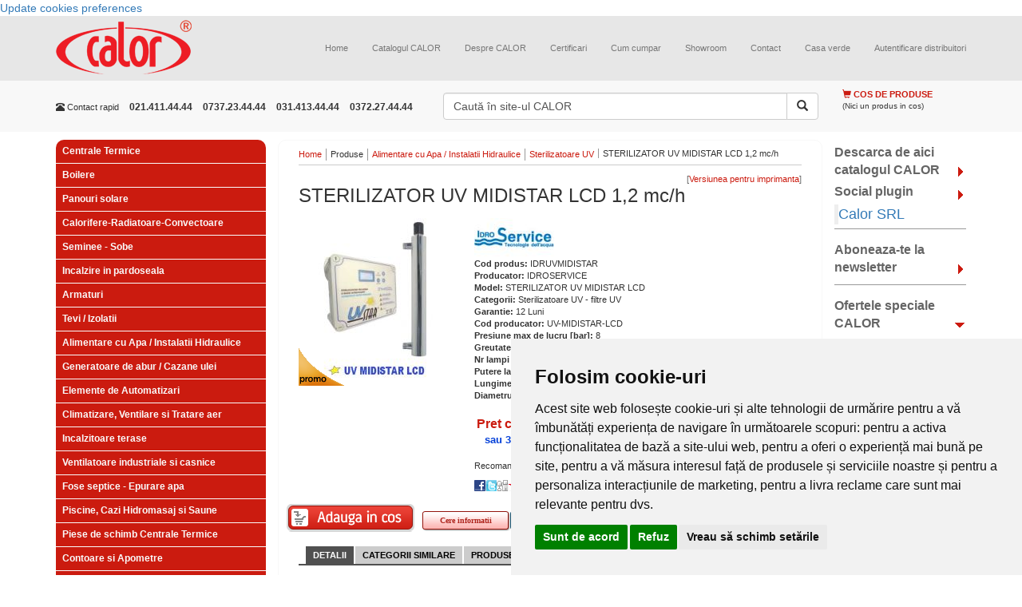

--- FILE ---
content_type: text/html; charset=UTF-8
request_url: https://www.calorserv.ro/produse/Alimentare-cu-apa-instalatii-hidraulice/Sterilizare-Tratare-apa-UV/sterilizator-uv-midistar-lcd-1-2--mc-h--IDRUVMIDISTAR
body_size: 17275
content:
<!--Schimbat tipul documentului in HTML5-->
<!DOCTYPE html>
<html xmlns="http://www.w3.org/1999/xhtml" xml:lang="ro" lang="ro" >
<head>

<script>
window.dataLayer = window.dataLayer || [];
function gtag(){
	dataLayer.push(arguments);
}
gtag('consent', 'default', {
	'ad_storage': 'denied',
	'ad_user_data': 'denied',
	'ad_personalization': 'denied',
	'analytics_storage': 'denied'
});
</script>



<!-- Google tag (gtag.js) G-FTSGWB0ZFP GTM-5P4LDMJT  -->
<script async src="https://www.googletagmanager.com/gtag/js?id=GTM-5P4LDMJT"></script>
<script>
  window.dataLayer = window.dataLayer || [];
  function gtag(){dataLayer.push(arguments);}
  gtag('js', new Date());

  gtag('config', 'GTM-5P4LDMJT');
</script>
<!-- Google Tag Manager -->
<script>(function(w,d,s,l,i){w[l]=w[l]||[];w[l].push({'gtm.start':
new Date().getTime(),event:'gtm.js'});var f=d.getElementsByTagName(s)[0],
j=d.createElement(s),dl=l!='dataLayer'?'&l='+l:'';j.async=true;j.src=
'https://www.googletagmanager.com/gtm.js?id='+i+dl;f.parentNode.insertBefore(j,f);
})(window,document,'script','dataLayer','GTM-5P4LDMJT');</script>
<!-- End Google Tag Manager -->


<!-- Invoke your consent functions when a user interacts with your banner -->



    <meta charset="utf-8">
    <meta http-equiv="X-UA-Compatible" content="IE=edge">
    <meta name="viewport" content="width=device-width, initial-scale=1">

<!--Adaugat fisiere de stil si javascript, Boostrap si jQuery-->	

<title>STERILIZATOR UV MIDISTAR LCD - CALOR</title>

<meta name="robots" content="index,follow" >
<meta name="description" content="Preturi si comenzi online - STERILIZATOR UV MIDISTAR LCD - 1,2  mc/h - sfaturi de specialitate la Calor." >
<meta name="keywords" content="sterilizator,lampa,UV,sterilizatoare
" >
<meta http-equiv="Content-Type" content="text/html; charset=UTF-8" >
<meta http-equiv="Content-Language" content="ro" >

<meta name="author" content="Net Style" />
<meta name="verify-v1" content="u5jQJ1s0j13BMgkASJwp5rDVf7+nuwZzy4RhM8lIxyQ=" />
<meta name="verify-v1" content="bZzWIKruEbGY+uqpCFHLXqdfI0W1YdsVPjnjixUVlE8=" />
<meta name="verify-v1" content="hLndAY+t/1g4HhPgAfko6D+QDNWTPP81QHaCo98Gtzw=" />
<meta name="google-site-verification" content="YIlzr_tv4CNDxE38Sk2UY7kmV17U9xZiRzFo3uIoTCU" />
<meta name="google-site-verification" content="DNFfkSqTxXnKs3zBDK_9kDtVEUjtZniFijrEqVhFv0c" />
<meta name="msvalidate.01" content="DC11778E3FEABD0C7AB9E5AEB5184295" />



<script type="text/plain" data-cookie-consent="strictly-necessary">
	var baseUrl = '';
</script>

<link href="https://www.calorserv.ro/produse/sterilizator-uv-midistar-lcd-1-2-mc-h-IDRUVMIDISTAR" rel="canonical" >
<link href="/rss-ultimele-produse" rel="alternate" type="application/rss+xml" title="RSS: Calorserv.ro - Ultimele produse" >
<link href="/rss-faq" rel="alternate" type="application/rss+xml" title="RSS: Calorserv.ro - Intrebari si raspunsuri" >
<link href="/styles/lightbox.css" media="screen" rel="stylesheet" type="text/css" >
<link href="/styles/lightbox2.css" media="screen" rel="stylesheet" type="text/css" >
<link href="https://maxcdn.bootstrapcdn.com/bootstrap/3.3.5/css/bootstrap.min.css" media="screen" rel="stylesheet" type="text/css" >
<link href="/styles/screen.css" media="screen" rel="stylesheet" type="text/css" >
<link rel="shortcut icon" href="/favicon.ico" />
<!--[if lt IE 7.]>
	<link href="/styles/ie6fix.css" media="screen" rel="stylesheet" type="text/css" />
<![endif]-->



<script src="https://ajax.googleapis.com/ajax/libs/jquery/1.11.2/jquery.min.js"></script>
<script src="/scripts/swfobject/swfobject.js"></script>
<script src="/scripts/prototype/prototype.js"></script>
<script src="/scripts/scriptaculous/scriptaculous.js"></script>
<script src="/scripts/lightbox/lightbox.js"></script>
<script src="/scripts/lightbox2/lightbox2.js"></script>
<script src="/scripts/functions/functions2.js"></script>
<script src="https://maxcdn.bootstrapcdn.com/bootstrap/3.3.5/js/bootstrap.min.js"></script>
</head>
<body class="siteBody">

<!-- Cookie Consent by TermsFeed https://www.TermsFeed.com -->
<script type="text/javascript" src="https://www.termsfeed.com/public/cookie-consent/4.2.0/cookie-consent.js" charset="UTF-8"></script>
<script type="text/javascript" charset="UTF-8">
	document.addEventListener('DOMContentLoaded', function () {
	cookieconsent.run({"notice_banner_type":"simple",
		"consent_type":"express",
		"palette":"light",
		"language":"ro",
		"page_load_consent_levels":["strictly-necessary", "functionality"],
		"notice_banner_reject_button_hide":false,
		"preferences_center_close_button_hide":false,
		"page_refresh_confirmation_buttons":false,
		"callbacks": {
			"scripts_specific_loaded": (level) => {
				switch(level) {
					case 'targeting':
						gtag('consent', 'update', {
							'ad_storage': 'granted',
							'ad_user_data': 'granted',
							'ad_personalization': 'granted',
							'analytics_storage': 'granted'
						});
						break;
				}
			}
		},
		"callbacks_force": true
		});
	});
</script>

<noscript>Free cookie consent management tool by <a href="https://www.termsfeed.com/">TermsFeed</a></noscript>
<!-- End Cookie Consent by TermsFeed https://www.TermsFeed.com -->





<!-- Below is the link that users can use to open Preferences Center to change their preferences. Do not modify the ID parameter. Place it where appropriate, style it as needed. -->

<a href="#" id="open_preferences_center">Update cookies preferences</a>


<!-- Google Tag Manager (noscript) -->
<noscript><iframe src="https://www.googletagmanager.com/ns.html?id=GTM-5P4LDMJT"
height="0" width="0" style="display:none;visibility:hidden"></iframe></noscript>
<!-- End Google Tag Manager (noscript) -->

	<div class="mainContent">
        <!-- Start transformare meniului normal in meniu responsive http://getbootstrap.com/components/#navbar  -->
		<nav class="navbar navbar-default navbar-static-top">
        <div class="container">
          <div class="navbar-header">
            <button type="button" class="navbar-toggle collapsed" data-toggle="collapse" data-target="#navbar" aria-expanded="false" aria-controls="navbar">
              <span class="sr-only">Toggle navigation</span>
              <span class="icon-bar"></span>
              <span class="icon-bar"></span>
              <span class="icon-bar"></span>
            </button>
            <a class="navbar-brand" href="/" title="CALOR comercializeaza direct si in sistem de distributie echipamente pentru instalatii termice si sanitare: ventiloconvectoare, chillere, pompe, arzatoare, fose septice, aeroterme, centrale termice, aparate de aer conditionat" >
					<img class="mainLogo" src="/images/logo.png" alt="CALOR comercializeaza direct si in sistem de distributie echipamente pentru instalatii termice si sanitare: ventiloconvectoare, chillere, pompe, arzatoare, fose septice, aeroterme, centrale termice, aparate de aer conditionat" title="CALOR comercializeaza direct si in sistem de distributie echipamente pentru instalatii termice si sanitare: ventiloconvectoare, chillere, pompe, arzatoare, fose septice, aeroterme, centrale termice, aparate de aer conditionat" />
				</a>
          </div>
          <div id="navbar" class="navbar-collapse collapse">
            <div class="topMenu">
	<!-- Adaugate clasele nav* care permit meniului sa se adapteze dupa rezolutia ecranului -->
	<ul class="nav navbar-nav navbar-right topListMenu">
		
			<li class=" firstChild">
		<a  class="" href="/" title="Home">Home</a>
	</li>
	
			
			<li class="featured">
		<a  class="lbOn" href="/download-catalog" title="Catalogul CALOR">Catalogul CALOR</a>
	</li>
	
			
			<li class="">
		<a  class="" href="/despre-calor" title="Despre CALOR">Despre CALOR</a>
	</li>
	
			
			<li class="">
		<a  class="" href="/certificari" title="Certificari">Certificari</a>
	</li>
	
			
			<li class="">
		<a  class="" href="/cum-cumpar" title="Cum cumpar">Cum cumpar</a>
	</li>
	
			
			<li class="">
		<a  class="" href="/showroom" title="Showroom">Showroom</a>
	</li>
	
			
			<li class="featured">
		<a  class="" href="/contact1" title="Contact">Contact</a>
	</li>
	
			
			<li class="">
		<a  class="" href="/casa-verde-2010" title="Casa verde">Casa verde</a>
	</li>
	
			
			<li class="">
		<a  class="" href="https://www.calorserv.ro/di" title="Autentificare distribuitori">Autentificare distribuitori</a>
	</li>
	
	   </ul>
</div>

          </div><!--/.nav-collapse -->
        </div><!--/.container-fluid -->
      </nav><!-- end meniu -->
       <div class="topItems">
          <!-- Clasa .container pentru o structura de dimensiune fixa si responsive -->
          <div class="container topItems">
                    <div class="row">
                        <!-- Clase care determina dimensiunea si pozitia blocului de contact http://getbootstrap.com/css/#grid-options -->
                        <div class="col-lg-5 col-sm-12 col-xs-12 col-md-5">
                            <div class="quickContact">
        					<ul class="list-inline">
                              <li class="title hidden-xs hidden-sm"><span class="glyphicon glyphicon-phone-alt" aria-hidden="true"></span> Contact rapid</li>
                              <li class="phoneNumber"> 021.411.44.44</li>
                              <li class="phoneNumber">0737.23.44.44</li>
                              <li class="phoneNumber">031.413.44.44</li>
                              <li class="phoneNumber">0372.27.44.44</li>
                            </ul>
                            </div>
                        </div>
                        <!-- Clase care determina dimensiunea si pozitia blocului de cautare http://getbootstrap.com/css/#grid-options -->
                        <div class="col-lg-5 col-sm-12 col-xs-12 col-md-5">
                            <div class="searchForm">
        						<form class="" method="get" action="/cautare" onsubmit="if($('searchtop').value == 'Caută în site-ul CALOR'){ $('searchtop').focus(); return false;}">
        								                                    <div class="input-group">
        								<input class="textinput form-control" type="text" id="searchtop" name="q" value="Caută în site-ul CALOR" onfocus="if (this.value=='Caută în site-ul CALOR'){ this.value=''} else {this.select();}" onblur="if (this.value=='') this.value='Caută în site-ul CALOR';" />
                                      <span class="input-group-btn">
                                        <button type="submit" class="submit btn btn-default"><span class="glyphicon glyphicon-search" aria-hidden="true"></span></button>
                                      </span>
                                    </div>
        						</form>
        					</div>
                        
                        </div>
                        <!-- Clase care determina dimensiunea si pozitia cosului http://getbootstrap.com/css/#grid-options -->
                        <div class="col-lg-2 col-sm-12 col-xs-12 col-md-2">
                        	<div class="productCartPreview">

<p class="title">
	<!-- Inlocuit imaginea cu iconite Bootstrap http://getbootstrap.com/components/#glyphicons-glyphs -->
	<span class="glyphicon glyphicon-shopping-cart" aria-hidden="true"></span>
	Cos de produse
</p>
	<p class="status">(Nici un produs in cos)</p>
</div>                        </div>
                </div>
            </div>
           </div>

<!-- social media plugin--!>
<div id="fb-root"></div>
<script type="text/plain" data-cookie-consent="targeting">(function(d, s, id) {
  var js, fjs = d.getElementsByTagName(s)[0];
  if (d.getElementById(id)) return;
  js = d.createElement(s); js.id = id;
  js.src = "//connect.facebook.net/en_US/sdk.js#xfbml=1&version=v2.4";
  fjs.parentNode.insertBefore(js, fjs);
}(document, 'script', 'facebook-jssdk'));</script>
<!-- Clase care determina dimensiunea si pozitia blocului de informatii http://getbootstrap.com/css/#grid-options -->
<div class="container" id="mainContent">
	<!-- toggleable off-canvas navigation. Aceste clase permit meniului de produse sa fie afisat/ascuns. Pe homepage pagina meniul este afisat  -->
	<div class="row row-offcanvas row-offcanvas-left">
	   <!-- Clase care determina dimensiunea si pozitia blocului din stanga http://getbootstrap.com/css/#grid-options -->
       <div class="col-xs-12 col-sm-3 col-md-3" id="sidebar">
		<div class="leftPart">
			
			
			<div class="productcategoriesMenu">
<ul class="menu">
	<li class="menuItem  "><h3 class="h_1"><a href="/produse/Centrale-Termice" title="Centrale Termice">Centrale Termice</a></h3></li><li class="menuItem  "><h3 class="h_1"><a href="/produse/boilere" title="Boilere">Boilere</a></h3></li><li class="menuItem  "><h3 class="h_1"><a href="/produse/Panouri-solare" title="Panouri solare">Panouri solare</a></h3></li><li class="menuItem  "><h3 class="h_1"><a href="/produse/Corpuri-de-Incalzire" title="Calorifere-Radiatoare-Convectoare">Calorifere-Radiatoare-Convectoare</a></h3></li><li class="menuItem  "><h3 class="h_1"><a href="/produse/seminee-sobe" title="Seminee - Sobe">Seminee - Sobe</a></h3></li><li class="menuItem  "><h3 class="h_1"><a href="/produse/incalzire-in-pardoseala" title="Incalzire in pardoseala">Incalzire in pardoseala</a></h3></li><li class="menuItem  "><h3 class="h_1"><a href="/produse/Armaturi" title="Armaturi">Armaturi</a></h3></li><li class="menuItem  "><h3 class="h_1"><a href="/produse/Tevi-Izolatii" title="Tevi / Izolatii">Tevi / Izolatii</a></h3></li><li class="menuItem  "><h3 class="h_1"><a href="/produse/Alimentare-cu-apa-instalatii-hidraulice" title="Alimentare cu Apa / Instalatii Hidraulice">Alimentare cu Apa / Instalatii Hidraulice</a></h3></li><li class="menuItem  "><h3 class="h_1"><a href="/produse/Instalatii-Termice-Industriale" title="Generatoare de abur / Cazane ulei">Generatoare de abur / Cazane ulei</a></h3></li><li class="menuItem  "><h3 class="h_1"><a href="/produse/Elemente-de-Automatizari" title="Elemente de Automatizari">Elemente de Automatizari</a></h3></li><li class="menuItem  "><h3 class="h_1"><a href="/produse/Climatizare-ventilare-si-tratare-aer" title="Climatizare, Ventilare si Tratare aer">Climatizare, Ventilare si Tratare aer</a></h3></li><li class="menuItem  "><h3 class="h_1"><a href="/produse/incalzitoare-terase" title="Incalzitoare terase">Incalzitoare terase</a></h3></li><li class="menuItem  "><h3 class="h_1"><a href="/produse/ventilatoare-industriale" title="Ventilatoare industriale si casnice">Ventilatoare industriale si casnice</a></h3></li><li class="menuItem  "><h3 class="h_1"><a href="/produse/Vase-septice" title="Fose septice - Epurare apa">Fose septice - Epurare apa</a></h3></li><li class="menuItem  "><h3 class="h_1"><a href="/produse/piscine-cazi-hidromasaj-si-saune" title="Piscine, Cazi Hidromasaj si Saune">Piscine, Cazi Hidromasaj si Saune</a></h3></li><li class="menuItem  "><h3 class="h_1"><a href="/produse/Piese-de-schimb-Centrale-Termice" title="Piese de schimb Centrale Termice">Piese de schimb Centrale Termice</a></h3></li><li class="menuItem  "><h3 class="h_1"><a href="/produse/Contoare" title="Contoare si Apometre">Contoare si Apometre</a></h3></li><li class="menuItem  "><h3 class="h_1"><a href="/produse/casa-si-gradina" title="Casa si gradina">Casa si gradina</a></h3></li></ul>
</div>				
						
			<br />

<br />

<div class="offersMenuSpecial">

	<ul class="menu">
		<li class="menuItem openItem"><p><strong>Oferte speciale</strong></p>
			<ul class="subMenu">
								<li class="subMenuItem">
					<p>
						<a href="https://www.calorserv.ro/produse/Climatizare-ventilare-si-tratare-aer/Perdele-de-aer"  title="Perdele de aer cald - preturi">
							Perdele de aer cald - preturi						</a>
					</p>
					
				</li>
								<li class="subMenuItem">
					<p>
						<a href="https://www.calorserv.ro/produse/Centrale-Termice/centrale-termice-murale/centrale-termice-cu-tiraj-fortat"  title="Oferta centrale termice">
							Oferta centrale termice						</a>
					</p>
					
				</li>
								<li class="subMenuItem">
					<p>
						<a href="https://www.calorserv.ro/produse/Elemente-de-Automatizari/Detector-Gaze"  title="Detector gaz">
							Detector gaz						</a>
					</p>
					
				</li>
								<li class="subMenuItem">
					<p>
						<a href="https://www.calorserv.ro/produse/Corpuri-de-Incalzire/Radiatoare-din-Aluminiu"  title="Radiatoare aluminiu - oferte RPOMO">
							Radiatoare aluminiu - oferte RPOMO						</a>
					</p>
					
				</li>
								<li class="subMenuItem">
					<p>
						<a href="https://www.calorserv.ro/produse/Climatizare-ventilare-si-tratare-aer/Ventiloconvectoare"  title="Ventilo convectoare - Preturi promotionale">
							Ventilo convectoare - Preturi promotionale						</a>
					</p>
					
				</li>
								<li class="subMenuItem">
					<p>
						<a href="https://www.calorserv.ro/produse/Armaturi/Filtre-de-apa/filtre-magnetice-anticalcar"  title="Oferta filtre magnetice">
							Oferta filtre magnetice						</a>
					</p>
					
				</li>
								<li class="subMenuItem">
					<p>
						<a href="https://www.calorserv.ro/produse/incalzire-in-pardoseala"  title="Incalzire in pardoseala">
							Incalzire in pardoseala						</a>
					</p>
					
				</li>
								<li class="subMenuItem">
					<p>
						<a href="/oferte-speciale/Super-Promotie-Ariston"  title="Super Promotie Ariston">
							Super Promotie Ariston						</a>
					</p>
					
				</li>
							</ul>
			<div class="terminator"></div>
		</li>					
	</ul>
	<div class="terminator"></div>
	
</div>
<div class="terminator"></div><br />
<br />
			
			<div class="offersMenu">
	
	<ul class="menu">
		<li class="menuItem openItem"><p>Cele mai populare produse</p>
			<ul class="subMenu">
								<li class="subMenuItem">
					<h6>
						<a href="https://www.calorserv.ro/produse/Vase-septice/Fose-ecologice/Fose-septice-CROMA"  title="Fose septice ecologice">
							Fose septice ecologice						</a>
					</h6>
					
				</li>
								<li class="subMenuItem">
					<h6>
						<a href="https://www.calorserv.ro/produse/Centrale-Termice/Centrale-termice-pe-lemn/centrale-termice-pe-lemn-fonta-viadrus"  title="Centrale termice pe lemne">
							Centrale termice pe lemne						</a>
					</h6>
					
				</li>
								<li class="subMenuItem">
					<h6>
						<a href="https://www.calorserv.ro/produse/Centrale-Termice/Centrala-pe-lemne/Cazane-gazeificare"  title="Centrale pe lemne cu gazeificare">
							Centrale pe lemne cu gazeificare						</a>
					</h6>
					
				</li>
								<li class="subMenuItem">
					<h6>
						<a href="https://www.calorserv.ro/produse/boilere"  title="Boilere - Boilere lemne - Boilere gaz...">
							Boilere - Boilere lemne - Boilere gaz...						</a>
					</h6>
					
				</li>
								<li class="subMenuItem">
					<h6>
						<a href="https://www.calorserv.ro/produse/Climatizare--Ventilare-si-Tratare-aer/Chillere-CLINT/Chillere-CHA-K---AQUAPLUS"  title="Chiller apa">
							Chiller apa						</a>
					</h6>
					
				</li>
								<li class="subMenuItem">
					<h6>
						<a href="https://www.calorserv.ro/produse/Piscine-Cazi-Hidromasaj-si-Saune"  title="Piscine">
							Piscine						</a>
					</h6>
					
				</li>
								<li class="subMenuItem">
					<h6>
						<a href="https://www.calorserv.ro/produse/Panouri-solare"  title="Panouri solare">
							Panouri solare						</a>
					</h6>
					
				</li>
								<li class="subMenuItem">
					<h6>
						<a href="https://www.calorserv.ro/produse/Centrale-Termice/Cosuri-de-fum"  title="Cosuri de fum">
							Cosuri de fum						</a>
					</h6>
					
				</li>
							</ul>
		</li>					
	</ul>
</div>

<div class="terminator"></div>
		</div>		
	   </div>
	   <!-- Clase care determina dimensiunea si pozitia blocului din mijloc http://getbootstrap.com/css/#grid-options -->
	   <div class="col-xs-12 col-sm-9 col-md-7" id="middlePart">
		  <div class="middlePart">
		      <!-- Adaugare buton care afiseaza/ascunde meniul de produse. Acest buton este vizibil doar pe ecranele mici http://getbootstrap.com/css/#responsive-utilities -->
		      <p class="visible-xs">
                <button type="button" class="btn btn-danger btn-lg btn-block cat-prod" data-toggle="offcanvas">
                 <span class="glyphicon glyphicon-list-alt" aria-hidden="true"></span>
                Categorii produse</button>
              </p>
              <div class="terminator"></div>
			<div class="breadcrumbs">
	<ul>
						<li class="firstChild" >
				
									<a href="/">Home</a>
									</li>
							<li  >
				
					
			   			Produse	
										
								</li>
							<li  >
				
									<a href="/produse/Alimentare-cu-apa-instalatii-hidraulice">Alimentare cu Apa / Instalatii Hidraulice</a>
									</li>
							<li  >
				
									<a href="/produse/Alimentare-cu-apa-instalatii-hidraulice/Sterilizare-Tratare-apa-UV">Sterilizatoare UV</a>
									</li>
							<li  >
				
						
						<h1>STERILIZATOR UV MIDISTAR LCD 1,2  mc/h</h1>	
										
								</li>
				</ul>
	<div class="terminator"></div>
</div>

						<script type="text/javascript">
// pe mobil ascunde meniul de produse
var d = document.getElementById("sidebar");
d.className = d.className + " sidebar-offcanvas";
</script>

<div class="pageContent">


	<p class="more" style="float:right;">[<input type="button" onclick="window.open('?print','printwindow','location=0,status=0,scrollbars=1,width=700,height=700');" value="Versiunea pentru imprimanta" />]</p>	

<div class="terminator"></div>
	
<h1 class="title">STERILIZATOR UV MIDISTAR LCD 1,2  mc/h </h1>

<div class="row">
<div class="col-xs-12 col-md-4">
	<div class="productImage text-center">
		<a href="/images/products/imported/midistar lcd.jpg/midistar lcd.jpg" rel="lightbox"  title="STERILIZATOR UV MIDISTAR LCD 1,2  mc/h  - IDRUVMIDISTAR" ><img src="/resizer/ffffff/w200h200/images/products/imported/midistar lcd.jpg/midistar lcd.jpg"  alt="STERILIZATOR UV MIDISTAR LCD 1,2  mc/h  - IDRUVMIDISTAR"  title="STERILIZATOR UV MIDISTAR LCD 1,2  mc/h  - IDRUVMIDISTAR"  /></a>
					<div class="product_promo"></div>
			
	</div>
<!-- attachedimage /images/products/imported/midistar lcd.jpg/midistar lcd.jpg -->
</div>

<div class="col-xs-12 col-md-8">		
<div class="productDetails">	 
	<img src="/resizer/ffffff/w100h50/images/brands/logo[2].jpg/logo[2].jpg" alt="IDROSERVICE"  title="IDROSERVICE" />
<br />


<strong>Cod produs: </strong>IDRUVMIDISTAR<br />
<strong>Producator: </strong>IDROSERVICE<br />
</div>
	<strong>Model: </strong>STERILIZATOR UV MIDISTAR LCD<br />
		<strong>Categorii: </strong>Sterilizatoare UV - filtre UV<br />
		<strong>Garantie: </strong>12 Luni<br />
		<strong>Cod producator: </strong>UV-MIDISTAR-LCD<br />
		<strong>Presiune max de lucru [bar]: </strong>8<br />
		<strong>Greutate reala [kg]: </strong>1.26<br />
		<strong>Nr lampi sterilizator UV: </strong>1<br />
		<strong>Putere lampa sterilizator UV [W]: </strong>21<br />
		<strong>Lungime sterilizator UV [mm]: </strong>510<br />
		<strong>Diametru sterilizator UV [mm]: </strong>60<br />
	


	
			<h2>Pret cu TVA: <span class="priceBigger">3.477,83 lei</span>
			<br />
			<span style="font-size:13px; padding-left:10px; color:#023FD8;">sau 356 RON / luna  </span>
				<a style="font-size:13px; color:#023FD8;" class="lbOn" rel="nofollow" href="/detalii-rate?value=3477.83">(*detalii rate)</a>			

		</h2>
		
<br />
	
	
	<p>Recomanda prin:</p>
	<a href="javascript:;" onclick="window.open('http://www.facebook.com/sharer.php?u='+document.location.href,'Window1','menubar=no,width=630,height=360,toolbar=no');" class="facebook"></a>
	<a href="javascript:;" onclick="window.open('http://twitthis.com/twit?url='+document.location.href,'Window1','menubar=no,width=630,height=360,toolbar=no');" class="twiter"></a>
	<a href="javascript:;" onclick="window.open('http://www.digg.com/submit?phase=2&url='+document.location.href,'Window1','menubar=no,width=630,height=360,toolbar=no');" class="digg"></a>
	<a href="ymsgr:sendim?+&m=www.calorserv.ro/produse/Alimentare-cu-apa-instalatii-hidraulice/Sterilizare-Tratare-apa-UV/sterilizator-uv-midistar-lcd-1-2--mc-h--IDRUVMIDISTAR" class="yahoo"></a>
	<a href="mailto:?subject=www.calorserv.ro/produse/Alimentare-cu-apa-instalatii-hidraulice/Sterilizare-Tratare-apa-UV/sterilizator-uv-midistar-lcd-1-2--mc-h--IDRUVMIDISTAR" class="mail"></a>
	
	<br /><br />

</div>	
	
	
	<form method="post" action="/cos-produse?return=/produse/Alimentare-cu-apa-instalatii-hidraulice/Sterilizare-Tratare-apa-UV/sterilizator-uv-midistar-lcd-1-2--mc-h--IDRUVMIDISTAR">
	<input type="hidden" name="quantity[1139]" value="1"/>
		
	<input type="hidden" name="addtocart" value="1"/>
	<a title="Cumpara online STERILIZATOR UV MIDISTAR LCD 1,2  mc/h  - IDRUVMIDISTAR" href="javascript:;" class="productCartButton" onclick="this.parentNode.submit();"></a>
		
	</form>
<a title="Cere informatii despre STERILIZATOR UV MIDISTAR LCD 1,2  mc/h  - IDRUVMIDISTAR" href="/products/requestinfo?product=IDRUVMIDISTAR" href="/products/requestinfo?product=IDRUVMIDISTAR" class="redbutton2 redbutton2_110 lbOn" >Cere informatii</a>

<a title="Transport pentru STERILIZATOR UV MIDISTAR LCD 1,2  mc/h  - IDRUVMIDISTAR" href="/products/calcultransport?product=IDRUVMIDISTAR"  class="bluebutton2 bluebutton2_110 lbOn" style="color:#0d2a37">Cost Transport</a>


</div>

							
		

<div class="terminator"></div><br />

<div id="tabs">
    
    

    <ul>
        <li style="margin-left: 1px" id="tabHeaderActive"><a href="#tab=1" onClick="toggleTab(1,6)"><span>Detalii</span></a></li>
        <li  id="tabHeader2"><a href="#tab=2"" onClick="toggleTab(2,6)" ><span>Categorii similare</span></a></li>
        <li  id="tabHeader3"><a href="#tab=3"" onClick="toggleTab(3,6)" ><span>Produse similare</span></a></li>
        <li  id="tabHeader4"><a href="#tab=4"" onclick="toggleTab(4,6)"><span>Produse complementare</span></a></li>
        <li style="display:none;" id="tabHeader5"><a href="#tab=5"" onclick="toggleTab(5,6)"><span>Accesorii</span></a></li>
	
        
        <li style="display:none;" id="tabHeader6"><a href="#tab=6"" onclick="toggleTab(6,6)"><span>Articole</span></a></li>
      
  
    </ul>
        <script type="text/javascript">
    
    
    </script>
     
    
    </div>
    <div id="tabscontent">
        <div id="tabContent1" class="tabContent" style="display:block;">
        <h1 class="greytitle">STERILIZATOR UV MIDISTAR LCD 1,2  mc/h </h1>
        
        <div class="terminator"></div>
                <div class="linkedproducts">
		<h3 class="title_sectiune">STERILIZATOR UV MIDISTAR LCD 1,2  mc/h  - Facilitati</h3>
						
									<img src="/resizer/ffffff/w100h100/images/features/1 an garantie[1].gif/1 an garantie[1].gif" alt="1 an garantie"  title="1 an garantie" /> 
							
					</div>
		<div class="terminator"></div><br />	
		        
            <table style="width: 574px; height: 248px;" border="0">
<tbody>
<tr style="background-color: #ca1a21; height: 25px;">
<td style="text-align: center;" colspan="2"><span style="color: #ffffff;"><span style="font-size: small;"><strong>DATE TEHNICE STERILIZATOR UV MIDISTAR LCD<br /></strong></span></span></td>
</tr>
<tr>
<td colspan="2">
<p><span style="font-size: small;"><strong>Sterilizator cu lampa UV</strong></span></p>
<p><span style="font-size: small;">Debit nominal sterilizator cu lampa UV: <strong>1.2 mc/h;</strong><br /> Debit maxim statie sterilizare: <strong>1.5 mc/h;</strong><br /> Numar lampi statie sterilizare:<strong> 1x21 W;</strong><br /> Racorduri: <strong>3/4";</strong><br /> Presiune maxima de lucru sterilizator cu lampa UV:<strong> 8 bar;</strong><br /> Temperatura maxima apa: <strong>75grd C;</strong><br /> Dimensiune colector sterilizator cu lampa UV: <strong>lungime</strong> <strong>510 mm;</strong><br />&nbsp;&nbsp;&nbsp;&nbsp;&nbsp;&nbsp;&nbsp;&nbsp;&nbsp;&nbsp;&nbsp;&nbsp;&nbsp;&nbsp;&nbsp;&nbsp;&nbsp;&nbsp;&nbsp;&nbsp;&nbsp;&nbsp;&nbsp;&nbsp;&nbsp;&nbsp;&nbsp;&nbsp;&nbsp;&nbsp;&nbsp;&nbsp;&nbsp;&nbsp;&nbsp;&nbsp;&nbsp;&nbsp;&nbsp;&nbsp;&nbsp;&nbsp;&nbsp;&nbsp;&nbsp;&nbsp;&nbsp;&nbsp;&nbsp;&nbsp;&nbsp;&nbsp;&nbsp;&nbsp;&nbsp;&nbsp;&nbsp;&nbsp;&nbsp;&nbsp;&nbsp;&nbsp;&nbsp;&nbsp;&nbsp;&nbsp; <strong>diametru 60 mm;</strong><br /> Dimensiune panou HxLxP: <strong>160 x 200 x 90;</strong><br /> Greutate sterilizator cu lampa UV:<strong> 1,26 kg.</strong></span></p>
</td>
</tr>
<tr style="background-color: #ca1a21; height: 25px;">
<td style="text-align: center;" colspan="2"><span style="color: #ffffff;"><span style="font-size: small;"><strong>TABEL DATE TEHNICE STERILIZATOR UV MIDISTAR LCD<br /></strong></span></span></td>
</tr>
<tr>
<td colspan="2">
<table style="width: 581px; height: 305px;" border="1" cellspacing="0" cellpadding="0">
<tbody>
<tr>
<td style="background-color: #fcaea5; width: 638px;" colspan="3" valign="top">
<h3 style="text-align: center;"><strong>Sterilizator UV MIDISTAR LCD<br /></strong></h3>
<p><strong><br /></strong></p>
</td>
</tr>
<tr>
<td rowspan="2" width="175" valign="top">
<h3>Doza</h3>
</td>
<td width="210" valign="top">
<h3 style="text-align: center;">40,000&micro;Ws/cm2&nbsp; - UVT 95%</h3>
</td>
<td width="253" valign="top">
<h3 style="text-align: center;"><strong>1,2 m3/h</strong></h3>
</td>
</tr>
<tr>
<td style="background-color: #fde8ea; width: 210px;" valign="top">
<h3 style="text-align: center;">&nbsp; 40,000&micro;Ws/cm2&nbsp; - UVT 99%</h3>
</td>
<td style="background-color: #fde8ea; width: 210px;" valign="top">
<h3 style="text-align: center;"><strong>1,5 m3/h</strong></h3>
</td>
</tr>
<tr>
<td colspan="2" width="385" valign="top">
<h3>Numar de   lampi la sterilizator UV</h3>
</td>
<td width="253" valign="top">
<h3 style="text-align: center;"><strong>1x21 W</strong></h3>
</td>
</tr>
<tr>
<td style="background-color: #fde8ea; width: 385px;" colspan="2" valign="top">
<h3>Racord   intrare/iesire</h3>
</td>
<td style="background-color: #fde8ea; width: 385px;" valign="top">
<h3 style="text-align: center;"><strong>3/4 "</strong></h3>
</td>
</tr>
<tr>
<td colspan="2" width="385" valign="top">
<h3>Distanta   intre racorduri</h3>
</td>
<td width="253" valign="top">
<h3 style="text-align: center;"><strong>380 mm</strong></h3>
</td>
</tr>
<tr>
<td style="background-color: #fde8ea; width: 385px;" colspan="2" valign="top">
<h3>Material</h3>
</td>
<td style="background-color: #fde8ea; width: 385px;" valign="top">
<h3 style="text-align: center;"><strong>otel inoxidabil</strong></h3>
</td>
</tr>
<tr>
<td colspan="2" width="385" valign="top">
<h3>Presiune   maxima in sterilizator cu lampa UV</h3>
</td>
<td width="253" valign="top">
<h3 style="text-align: center;"><strong>8 BAR</strong></h3>
</td>
</tr>
<tr>
<td style="background-color: #fde8ea; width: 385px;" colspan="2" valign="top">
<h3>Temperatura   apei maxima</h3>
</td>
<td style="background-color: #fde8ea; width: 385px;" valign="top">
<h3 style="text-align: center;"><strong>75&deg; C</strong></h3>
</td>
</tr>
<tr>
<td colspan="2" width="385" valign="top">
<h3>Tensiune   alimentare sterilizator cu lampa UV<br /></h3>
</td>
<td width="253" valign="top">
<h3 style="text-align: center;"><strong>220V/50Hz</strong></h3>
</td>
</tr>
<tr>
<td style="background-color: #fde8ea; width: 385px;" colspan="2" valign="top">
<h3>Puterea   absorbita</h3>
</td>
<td style="background-color: #fde8ea; width: 385px;" valign="top">
<h3 style="text-align: center;"><strong>30 W/h</strong></h3>
</td>
</tr>
<tr>
<td rowspan="2" width="175" valign="top">
<h3>Dimensiune sterilizator cu lampa UV</h3>
</td>
<td width="210" valign="top">
<h3 style="text-align: center;">Lungime <strong>sterilizator UV</strong></h3>
</td>
<td width="253" valign="top">
<h3 style="text-align: center;"><strong>510 mm</strong></h3>
</td>
</tr>
<tr>
<td style="background-color: #fde8ea; width: 210px;" valign="top">
<h3 style="text-align: center;">Diametru <strong>sterilizator UV</strong></h3>
</td>
<td style="background-color: #fde8ea; width: 210px;" valign="top">
<h3 style="text-align: center;"><strong>60 mm</strong></h3>
</td>
</tr>
<tr>
<td width="175" valign="top">
<h3>Dimensiune   tablou comanda&nbsp; <span style="font-size: small;">HxLxP</span></h3>
</td>
<td width="210" valign="top">
<p><strong>&nbsp;</strong></p>
</td>
<td width="253" valign="top">
<h3 style="text-align: center;"><strong>160x200x90</strong></h3>
</td>
</tr>
<tr>
<td style="background-color: #fde8ea; width: 210px;" valign="top">
<h3>Greutate   sterilizator UV</h3>
</td>
<td style="background-color: #fde8ea; width: 210px;" valign="top">
<p><strong>&nbsp;</strong></p>
</td>
<td style="background-color: #fde8ea; width: 210px;" valign="top">
<h3 style="text-align: center;"><strong>1,26 kg</strong></h3>
</td>
</tr>
</tbody>
</table>
</td>
</tr>
<tr style="background-color: #ca1a21; height: 25px;">
<td style="text-align: center;" colspan="2"><span style="color: #ffffff;"><span style="font-size: small;"><strong>CARACTERISTICI STERILIZATOR UV MIDISTAR LCD<br /></strong></span></span></td>
</tr>
<tr>
<td style="text-align: center;" colspan="2"><span style="font-size: small;"><span style="font-family: arial,helvetica,sans-serif;">Sistemul de raze ultraviolete (<strong>sterilizatoare UV</strong>) comercializate de <strong>SC CALOR SRL</strong> asigura dezinfectia apei poluate de bacterii, virusi, fungi, alge, mucegai si microorganisme datorita dozajului generos de raze <strong>UV-C</strong>.</span></span><br />&nbsp;&nbsp;&nbsp;&nbsp; <span style="font-size: small;"><span style="font-family: Arial;">Traversand camera de otel inoxidabil a acestor <strong>sterilizatoare UV</strong>, apa este expusa <strong>radiatiilor UV-C</strong> si, astfel, sterilizata. De fapt, energia germicida produsa de <strong>lampa sterilizatoare UV-C</strong> ce intra in contact cu bacteriile, virusii, fermentii lactici, algele,  protozoarele prezente in apa, penetreaza membrana externa a celulei  germicide si ii distruge DNA-ul, nucleul fundamental al tuturor  organismelor vii.</span></span></td>
</tr>
<tr>
<td colspan="2">
<p style="text-align: center;"><span style="font-size: small;"><span style="font-family: arial,helvetica,sans-serif;">Realizarea sistemului folosind otel inoxidabil, garanteaza<strong> rezistenta la coroziune</strong> si creste <strong>durata de viata</strong>. </span></span><br /> <span style="font-size: small;"><span style="font-family: arial,helvetica,sans-serif;">Lampile speciale de joasa presiune <strong>UVC</strong>, protejate de un tub de protectie fabricat din <strong>quartz</strong>, sunt in masura sa dozeze radiatii de <strong>30.000mW/sec/cm2</strong> cu o lungime de unda de <strong>254 nm</strong> necesare pentru efectuarea dezinfectiei.</span></span></p>
<p style="text-align: center;"><span style="font-size: small;"><span style="font-family: arial,helvetica,sans-serif;">Dimensionarea corecta a camerelor reactorului si geometria specifica acestora, asigura distribuirea efectiva a <strong>energiei UV</strong> atunci cand apa circula prin statie.</span></span></p>
</td>
</tr>
<tr style="height: 25px; background-color: #ca1a21;">
<td style="text-align: center;" colspan="2"><span style="color: #ffffff;"><span style="font-size: small;"><strong>STERILIZATOR UV </strong></span></span><span style="color: #ffffff;"><span style="font-size: small;"><strong>MIDISTAR LCD<br /></strong></span></span></td>
</tr>
<tr>
<td colspan="2">
<p><span style="color: #ca1a21;"><a title="STERILIZATOR UV MIDISTAR LCD - Pliant" href="/files/products/documents/pliant sterilizatoare midi si 1 star[2].pdf/pliant sterilizatoare midi si 1 star[2].pdf"><span style="font-size: small;"><img style="vertical-align: middle;" title="STERILIZATOR UV MIDISTAR LCD - Pliant" src="/images/categories/generic/pdf.jpg/pdf.jpg" alt="STERILIZATOR UV MIDISTAR LCD - Pliant" width="42" height="50" /></span></a><span style="font-size: small;"><strong><a title="STERILIZATOR UV MIDISTAR LCD - Pliant" href="/files/products/documents/pliant sterilizatoare midi si 1 star[2].pdf/pliant sterilizatoare midi si 1 star[2].pdf">STERILIZATOR UV MIDISTAR LCD - PLIANT</a><br /></strong></span></span></p>
<p><a title="Detalii tehnice STERILIZATOR UV MIDISTAR LCD" href="/files/products/documents/carte-tehnica-2011.pdf/carte-tehnica-2011.pdf" target="_blank"><span style="font-size: small;"><img style="vertical-align: middle;" title="Centrale termice pe gaz" src="/images/categories/generic/pdf.jpg/pdf.jpg" alt="Centrale termice pe gaz" width="42" height="50" /></span><strong><strong><strong><span style="font-size: small;">STERILIZATOR UV MIDISTAR LCD - CARTE TEHNICA</span></strong></strong></strong></a></p>
</td>
</tr>
</tbody>
</table>
<p>&nbsp;</p>
<p>&nbsp;</p>
<p style="text-align: center;"><span style="color: #808080;"><span style="font-size: small;">Preturi si comenzi online - STERILIZATOR UV MIDISTAR LCD - 1,2&nbsp; mc/h - sfaturi de specialitate la Calor.</span></span><strong><strong><span style="font-size: small;"><br /></span></strong></strong></p>            
            
		        </div>

        <div id="tabContent2" class="tabContent" style="display:none;">
			 <h1 class="greytitle">STERILIZATOR UV MIDISTAR LCD 1,2  mc/h </h1>
        		<div class="terminator"></div>
	        	
			
				
			<div style="border: 2px solid #CB1B0F; padding-left: 5px; margin-left: 10px; float: left; margin-bottom: 10px;" class="pageContent">
			<p><strong>Categorii relevante:</strong></p>
			<p>
			<ul class="listaAlteProduse">				<li>
				<a title="Vedeti toate modelele de STERILIZATOARE UV" href="produse/Alimentare-cu-apa-instalatii-hidraulice/Sterilizare-Tratare-apa-UV"><strong>Vedeti toate modelele de STERILIZATOARE UV</strong></a></li>
			
						</ul>
			</p>
		</div>
		
		<div class="terminator"></div>	
		
	
        </div>

        <div id="tabContent3" class="tabContent" style="display:none;">
        	 <h1 class="greytitle">STERILIZATOR UV MIDISTAR LCD 1,2  mc/h </h1>
       		 <div class="terminator"></div>
            	
		


<div class="linkedProduct">
	<!-- Tabelul a fost schimbat cu div resposnive -->
	<div class="row">
		<!-- Clase care determina dimensiunea si pozitia blocului http://getbootstrap.com/css/#grid-options -->
		<div class="col-md-2 col-xs-12 linkedProductImage">
			
						
							<a href="/produse/sterilizator-uv-eco-midistar-1-2-mc-h-IDRUVMIDISTAREC"  title="STERILIZATOR UV ECO MIDISTAR 1,2  mc/h  - IDRUVMIDISTAREC" ><img src="/resizer/ffffff/w100h100/images/products/imported/sterilizator-uv-eco-midistar-1.5 mc-h.jpg/sterilizator-uv-eco-midistar-1.5 mc-h.jpg" alt="STERILIZATOR UV ECO MIDISTAR 1,2  mc/h  - IDRUVMIDISTAREC"  title="STERILIZATOR UV ECO MIDISTAR 1,2  mc/h  - IDRUVMIDISTAREC" /></a>
			
		</div>
	
	<div class="col-md-8 col-xs-12 linkedProductDetails">
	<h2><a title="STERILIZATOR UV ECO MIDISTAR 1,2  mc/h  - IDRUVMIDISTAREC"  href="/produse/sterilizator-uv-eco-midistar-1-2-mc-h-IDRUVMIDISTAREC">STERILIZATOR UV ECO MIDISTAR 1,2  mc/h </a></h2>
	
	
<strong>Cod produs: </strong>IDRUVMIDISTAREC<br />
<strong>Producator: </strong>IDROSERVICE<br />

				<strong>Model: </strong>STERILIZATOR UV ECO MIDISTAR<br />
							<strong>Categorii: </strong>Sterilizatoare UV - filtre UV<br />
																														
	
		
	
	

		<p class="price"><strong>Pret <span style="font-size:9px;">(cu TVA 24%)</span>: <span class="priceBigger">2.130,63 lei</strong></span></p>
	


	
		
					<img src="/resizer/ffffff/w30h30/images/features/2 ani garantie.gif/2 ani garantie.gif" alt="STERILIZATOR UV ECO MIDISTAR 1,2  mc/h  - 2 ani garantie"  title="STERILIZATOR UV ECO MIDISTAR 1,2  mc/h  - 2 ani garantie" /> 
			
	
<div class="terminator"></div><br />
	
		
		<div class="linkedProductDescription">
					<form method="post" action="/cos-produse?return=/produse/Alimentare-cu-apa-instalatii-hidraulice/Sterilizare-Tratare-apa-UV/sterilizator-uv-midistar-lcd-1-2--mc-h--IDRUVMIDISTAR">
				<input type="hidden" name="quantity[15193]" value="1"/>
					
					<input type="hidden" name="addtocart" value="1"/>
					<a title="Cumpara online STERILIZATOR UV ECO MIDISTAR 1,2  mc/h  - IDRUVMIDISTAREC"  href="javascript:;" class="productCartButton" onclick="this.parentNode.submit();"></a>
					
			</form>
			
			<a  title="STERILIZATOR UV ECO MIDISTAR 1,2  mc/h  - IDRUVMIDISTAREC" href="/produse/sterilizator-uv-eco-midistar-1-2-mc-h-IDRUVMIDISTAREC" class="redbutton2" style="clear: both; margin-left: 0px;">Detalii</a>
			<a title="Cere informatii despre STERILIZATOR UV ECO MIDISTAR 1,2  mc/h  - IDRUVMIDISTAREC" href="/products/requestinfo?product=IDRUVMIDISTAREC" class="redbutton2 redbutton2_110 lbOn" >Cere informatii</a>	
						
		</div>
	</div>
	</div>
</div>
	
		


<div class="linkedProduct">
	<!-- Tabelul a fost schimbat cu div resposnive -->
	<div class="row">
		<!-- Clase care determina dimensiunea si pozitia blocului http://getbootstrap.com/css/#grid-options -->
		<div class="col-md-2 col-xs-12 linkedProductImage">
			
						
							<a href="/produse/sterilizator-uv-s5q-1-4-mc-h-CALUVS5Q"  title="STERILIZATOR UV S5Q 1,4  mc/h  - CALUVS5Q" ><img src="/resizer/ffffff/w100h100/images/products/imported/sterilizatoare-uv-s5q.jpg/sterilizatoare-uv-s5q.jpg" alt="STERILIZATOR UV S5Q 1,4  mc/h  - CALUVS5Q"  title="STERILIZATOR UV S5Q 1,4  mc/h  - CALUVS5Q" /></a>
			
		</div>
	
	<div class="col-md-8 col-xs-12 linkedProductDetails">
	<h2><a title="STERILIZATOR UV S5Q 1,4  mc/h  - CALUVS5Q"  href="/produse/sterilizator-uv-s5q-1-4-mc-h-CALUVS5Q">STERILIZATOR UV S5Q 1,4  mc/h </a></h2>
	
	
<strong>Cod produs: </strong>CALUVS5Q<br />
<strong>Producator: </strong>STERILIGHT<br />

				<strong>Model: </strong>STERILIZATOR UV S5Q 1,4  mc/h <br />
							<strong>Categorii: </strong>Sterilizatoare UV - filtre UV<br />
																											
	
		
	
	

		
		<div class="linkedProductDescription">
					<form method="post" action="/cos-produse?return=/produse/Alimentare-cu-apa-instalatii-hidraulice/Sterilizare-Tratare-apa-UV/sterilizator-uv-midistar-lcd-1-2--mc-h--IDRUVMIDISTAR">
				<input type="hidden" name="quantity[8653]" value="1"/>
					
			</form>
			
			<a  title="STERILIZATOR UV S5Q 1,4  mc/h  - CALUVS5Q" href="/produse/sterilizator-uv-s5q-1-4-mc-h-CALUVS5Q" class="redbutton2" style="clear: both; margin-left: 0px;">Detalii</a>
			<a title="Cere informatii despre STERILIZATOR UV S5Q 1,4  mc/h  - CALUVS5Q" href="/products/requestinfo?product=CALUVS5Q" class="redbutton2 redbutton2_110 lbOn" >Cere informatii</a>	
						
		</div>
	</div>
	</div>
</div>
	
		


<div class="linkedProduct">
	<!-- Tabelul a fost schimbat cu div resposnive -->
	<div class="row">
		<!-- Clase care determina dimensiunea si pozitia blocului http://getbootstrap.com/css/#grid-options -->
		<div class="col-md-2 col-xs-12 linkedProductImage">
			
						
							<a href="/produse/sterilizator-uv-1-star-lcd-2-7-mc-h-IDRUV1STAR"  title="STERILIZATOR UV 1 STAR LCD 2,7 mc/h  - IDRUV1STAR" ><img src="/resizer/ffffff/w100h100/images/products/imported/uv1-star-lcd.jpg/uv1-star-lcd.jpg" alt="STERILIZATOR UV 1 STAR LCD 2,7 mc/h  - IDRUV1STAR"  title="STERILIZATOR UV 1 STAR LCD 2,7 mc/h  - IDRUV1STAR" /></a>
			
		</div>
	
	<div class="col-md-8 col-xs-12 linkedProductDetails">
	<h2><a title="STERILIZATOR UV 1 STAR LCD 2,7 mc/h  - IDRUV1STAR"  href="/produse/sterilizator-uv-1-star-lcd-2-7-mc-h-IDRUV1STAR">STERILIZATOR UV 1 STAR LCD 2,7 mc/h </a></h2>
	
	
<strong>Cod produs: </strong>IDRUV1STAR<br />
<strong>Producator: </strong>IDROSERVICE<br />

				<strong>Model: </strong>STERILIZATOR UV 1 STAR LCD<br />
							<strong>Categorii: </strong>Sterilizatoare UV - filtre UV<br />
																														
	
		
	
	

		<p class="price"><strong>Pret <span style="font-size:9px;">(cu TVA 24%)</span>: <span class="priceBigger">4.431,92 lei</strong></span></p>
	


	
		
					<img src="/resizer/ffffff/w30h30/images/features/1 an garantie[1].gif/1 an garantie[1].gif" alt="STERILIZATOR UV 1 STAR LCD 2,7 mc/h  - 1 an garantie"  title="STERILIZATOR UV 1 STAR LCD 2,7 mc/h  - 1 an garantie" /> 
			
	
<div class="terminator"></div><br />
	
		
		<div class="linkedProductDescription">
					<form method="post" action="/cos-produse?return=/produse/Alimentare-cu-apa-instalatii-hidraulice/Sterilizare-Tratare-apa-UV/sterilizator-uv-midistar-lcd-1-2--mc-h--IDRUVMIDISTAR">
				<input type="hidden" name="quantity[1140]" value="1"/>
					
					<input type="hidden" name="addtocart" value="1"/>
					<a title="Cumpara online STERILIZATOR UV 1 STAR LCD 2,7 mc/h  - IDRUV1STAR"  href="javascript:;" class="productCartButton" onclick="this.parentNode.submit();"></a>
					
			</form>
			
			<a  title="STERILIZATOR UV 1 STAR LCD 2,7 mc/h  - IDRUV1STAR" href="/produse/sterilizator-uv-1-star-lcd-2-7-mc-h-IDRUV1STAR" class="redbutton2" style="clear: both; margin-left: 0px;">Detalii</a>
			<a title="Cere informatii despre STERILIZATOR UV 1 STAR LCD 2,7 mc/h  - IDRUV1STAR" href="/products/requestinfo?product=IDRUV1STAR" class="redbutton2 redbutton2_110 lbOn" >Cere informatii</a>	
						
		</div>
	</div>
	</div>
</div>
	
		


<div class="linkedProduct">
	<!-- Tabelul a fost schimbat cu div resposnive -->
	<div class="row">
		<!-- Clase care determina dimensiunea si pozitia blocului http://getbootstrap.com/css/#grid-options -->
		<div class="col-md-2 col-xs-12 linkedProductImage">
			
						
							<a href="/produse/sterilizator-uv-2-star-lcd-5-mc-h-IDRUV2STAR"  title="STERILIZATOR UV 2 STAR LCD 5 mc/h  - IDRUV2STAR" ><img src="/resizer/ffffff/w100h100/images/products/imported/uv2-star-lcd[1].jpg/uv2-star-lcd[1].jpg" alt="STERILIZATOR UV 2 STAR LCD 5 mc/h  - IDRUV2STAR"  title="STERILIZATOR UV 2 STAR LCD 5 mc/h  - IDRUV2STAR" /></a>
			
		</div>
	
	<div class="col-md-8 col-xs-12 linkedProductDetails">
	<h2><a title="STERILIZATOR UV 2 STAR LCD 5 mc/h  - IDRUV2STAR"  href="/produse/sterilizator-uv-2-star-lcd-5-mc-h-IDRUV2STAR">STERILIZATOR UV 2 STAR LCD 5 mc/h </a></h2>
	
	
<strong>Cod produs: </strong>IDRUV2STAR<br />
<strong>Producator: </strong>IDROSERVICE<br />

				<strong>Model: </strong>STERILIZATOR UV 2 STAR LCD<br />
							<strong>Categorii: </strong>Sterilizatoare UV - filtre UV<br />
																														
	
		
	
	

		<p class="price"><strong>Pret <span style="font-size:9px;">(cu TVA 24%)</span>: <span class="priceBigger">9.982,5 lei</strong></span></p>
	


	
		
					<img src="/resizer/ffffff/w30h30/images/features/2 ani garantie.gif/2 ani garantie.gif" alt="STERILIZATOR UV 2 STAR LCD 5 mc/h  - 2 ani garantie"  title="STERILIZATOR UV 2 STAR LCD 5 mc/h  - 2 ani garantie" /> 
			
	
<div class="terminator"></div><br />
	
		
		<div class="linkedProductDescription">
					<form method="post" action="/cos-produse?return=/produse/Alimentare-cu-apa-instalatii-hidraulice/Sterilizare-Tratare-apa-UV/sterilizator-uv-midistar-lcd-1-2--mc-h--IDRUVMIDISTAR">
				<input type="hidden" name="quantity[1141]" value="1"/>
					
					<input type="hidden" name="addtocart" value="1"/>
					<a title="Cumpara online STERILIZATOR UV 2 STAR LCD 5 mc/h  - IDRUV2STAR"  href="javascript:;" class="productCartButton" onclick="this.parentNode.submit();"></a>
					
			</form>
			
			<a  title="STERILIZATOR UV 2 STAR LCD 5 mc/h  - IDRUV2STAR" href="/produse/sterilizator-uv-2-star-lcd-5-mc-h-IDRUV2STAR" class="redbutton2" style="clear: both; margin-left: 0px;">Detalii</a>
			<a title="Cere informatii despre STERILIZATOR UV 2 STAR LCD 5 mc/h  - IDRUV2STAR" href="/products/requestinfo?product=IDRUV2STAR" class="redbutton2 redbutton2_110 lbOn" >Cere informatii</a>	
						
		</div>
	</div>
	</div>
</div>
	
		


<div class="linkedProduct">
	<!-- Tabelul a fost schimbat cu div resposnive -->
	<div class="row">
		<!-- Clase care determina dimensiunea si pozitia blocului http://getbootstrap.com/css/#grid-options -->
		<div class="col-md-2 col-xs-12 linkedProductImage">
			
						
							<a href="/produse/sterilizator-uv-3-star-lcd-7-1-mc-h-IDRUV3STAR"  title="STERILIZATOR UV 3 STAR LCD 7,1 mc/h  - IDRUV3STAR" ><img src="/resizer/ffffff/w100h100/images/products/imported/uv3-star-lcd.jpg/uv3-star-lcd.jpg" alt="STERILIZATOR UV 3 STAR LCD 7,1 mc/h  - IDRUV3STAR"  title="STERILIZATOR UV 3 STAR LCD 7,1 mc/h  - IDRUV3STAR" /></a>
			
		</div>
	
	<div class="col-md-8 col-xs-12 linkedProductDetails">
	<h2><a title="STERILIZATOR UV 3 STAR LCD 7,1 mc/h  - IDRUV3STAR"  href="/produse/sterilizator-uv-3-star-lcd-7-1-mc-h-IDRUV3STAR">STERILIZATOR UV 3 STAR LCD 7,1 mc/h </a></h2>
	
	
<strong>Cod produs: </strong>IDRUV3STAR<br />
<strong>Producator: </strong>IDROSERVICE<br />

				<strong>Model: </strong>STERILIZATOR UV 3 STAR LCD<br />
							<strong>Categorii: </strong>Sterilizatoare UV - filtre UV<br />
																														
	
		
	
	

		<p class="price"><strong>Pret <span style="font-size:9px;">(cu TVA 24%)</span>: <span class="priceBigger">11.419,8 lei</strong></span></p>
	


	
		
					<img src="/resizer/ffffff/w30h30/images/features/1 an garantie[1].gif/1 an garantie[1].gif" alt="STERILIZATOR UV 3 STAR LCD 7,1 mc/h  - 1 an garantie"  title="STERILIZATOR UV 3 STAR LCD 7,1 mc/h  - 1 an garantie" /> 
			
	
<div class="terminator"></div><br />
	
		
		<div class="linkedProductDescription">
					<form method="post" action="/cos-produse?return=/produse/Alimentare-cu-apa-instalatii-hidraulice/Sterilizare-Tratare-apa-UV/sterilizator-uv-midistar-lcd-1-2--mc-h--IDRUVMIDISTAR">
				<input type="hidden" name="quantity[1142]" value="1"/>
					
					<input type="hidden" name="addtocart" value="1"/>
					<a title="Cumpara online STERILIZATOR UV 3 STAR LCD 7,1 mc/h  - IDRUV3STAR"  href="javascript:;" class="productCartButton" onclick="this.parentNode.submit();"></a>
					
			</form>
			
			<a  title="STERILIZATOR UV 3 STAR LCD 7,1 mc/h  - IDRUV3STAR" href="/produse/sterilizator-uv-3-star-lcd-7-1-mc-h-IDRUV3STAR" class="redbutton2" style="clear: both; margin-left: 0px;">Detalii</a>
			<a title="Cere informatii despre STERILIZATOR UV 3 STAR LCD 7,1 mc/h  - IDRUV3STAR" href="/products/requestinfo?product=IDRUV3STAR" class="redbutton2 redbutton2_110 lbOn" >Cere informatii</a>	
						
		</div>
	</div>
	</div>
</div>
	
		


<div class="linkedProduct">
	<!-- Tabelul a fost schimbat cu div resposnive -->
	<div class="row">
		<!-- Clase care determina dimensiunea si pozitia blocului http://getbootstrap.com/css/#grid-options -->
		<div class="col-md-2 col-xs-12 linkedProductImage">
			
						
							<a href="/produse/sterilizator-uv-4-star-lcd-10-mc-h-IDRUV4STAR"  title="STERILIZATOR UV 4 STAR LCD 10 mc/h  - IDRUV4STAR" ><img src="/resizer/ffffff/w100h100/images/products/imported/uv4-star-lcd.jpg/uv4-star-lcd.jpg" alt="STERILIZATOR UV 4 STAR LCD 10 mc/h  - IDRUV4STAR"  title="STERILIZATOR UV 4 STAR LCD 10 mc/h  - IDRUV4STAR" /></a>
			
		</div>
	
	<div class="col-md-8 col-xs-12 linkedProductDetails">
	<h2><a title="STERILIZATOR UV 4 STAR LCD 10 mc/h  - IDRUV4STAR"  href="/produse/sterilizator-uv-4-star-lcd-10-mc-h-IDRUV4STAR">STERILIZATOR UV 4 STAR LCD 10 mc/h </a></h2>
	
	
<strong>Cod produs: </strong>IDRUV4STAR<br />
<strong>Producator: </strong>IDROSERVICE<br />

				<strong>Model: </strong>STERILIZATOR UV 4 STAR LCD<br />
							<strong>Categorii: </strong>Sterilizatoare UV - filtre UV<br />
																														
	
		
	
	

		<p class="price"><strong>Pret <span style="font-size:9px;">(cu TVA 24%)</span>: <span class="priceBigger">16.065,5 lei</strong></span></p>
	


	
		
					<img src="/resizer/ffffff/w30h30/images/features/1 an garantie[1].gif/1 an garantie[1].gif" alt="STERILIZATOR UV 4 STAR LCD 10 mc/h  - 1 an garantie"  title="STERILIZATOR UV 4 STAR LCD 10 mc/h  - 1 an garantie" /> 
			
	
<div class="terminator"></div><br />
	
		
		<div class="linkedProductDescription">
					<form method="post" action="/cos-produse?return=/produse/Alimentare-cu-apa-instalatii-hidraulice/Sterilizare-Tratare-apa-UV/sterilizator-uv-midistar-lcd-1-2--mc-h--IDRUVMIDISTAR">
				<input type="hidden" name="quantity[1143]" value="1"/>
					
					<input type="hidden" name="addtocart" value="1"/>
					<a title="Cumpara online STERILIZATOR UV 4 STAR LCD 10 mc/h  - IDRUV4STAR"  href="javascript:;" class="productCartButton" onclick="this.parentNode.submit();"></a>
					
			</form>
			
			<a  title="STERILIZATOR UV 4 STAR LCD 10 mc/h  - IDRUV4STAR" href="/produse/sterilizator-uv-4-star-lcd-10-mc-h-IDRUV4STAR" class="redbutton2" style="clear: both; margin-left: 0px;">Detalii</a>
			<a title="Cere informatii despre STERILIZATOR UV 4 STAR LCD 10 mc/h  - IDRUV4STAR" href="/products/requestinfo?product=IDRUV4STAR" class="redbutton2 redbutton2_110 lbOn" >Cere informatii</a>	
						
		</div>
	</div>
	</div>
</div>
	
		


<div class="linkedProduct">
	<!-- Tabelul a fost schimbat cu div resposnive -->
	<div class="row">
		<!-- Clase care determina dimensiunea si pozitia blocului http://getbootstrap.com/css/#grid-options -->
		<div class="col-md-2 col-xs-12 linkedProductImage">
			
						
							<a href="/produse/sterilizator-uv-6-star-lcd-15-mc-h-IDRUV6STAR"  title="STERILIZATOR UV 6 STAR LCD 15 mc/h  - IDRUV6STAR" ><img src="/resizer/ffffff/w100h100/images/products/imported/uv6-star-lcd.jpg/uv6-star-lcd.jpg" alt="STERILIZATOR UV 6 STAR LCD 15 mc/h  - IDRUV6STAR"  title="STERILIZATOR UV 6 STAR LCD 15 mc/h  - IDRUV6STAR" /></a>
			
		</div>
	
	<div class="col-md-8 col-xs-12 linkedProductDetails">
	<h2><a title="STERILIZATOR UV 6 STAR LCD 15 mc/h  - IDRUV6STAR"  href="/produse/sterilizator-uv-6-star-lcd-15-mc-h-IDRUV6STAR">STERILIZATOR UV 6 STAR LCD 15 mc/h </a></h2>
	
	
<strong>Cod produs: </strong>IDRUV6STAR<br />
<strong>Producator: </strong>IDROSERVICE<br />

				<strong>Model: </strong>STERILIZATOR UV 6 STAR LCD<br />
							<strong>Categorii: </strong>Sterilizatoare UV - filtre UV<br />
																														
	
		
	
	

		<p class="price"><strong>Pret <span style="font-size:9px;">(cu TVA 24%)</span>: <span class="priceBigger">21.749,5 lei</strong></span></p>
	


	
		
					<img src="/resizer/ffffff/w30h30/images/features/1 an garantie[1].gif/1 an garantie[1].gif" alt="STERILIZATOR UV 6 STAR LCD 15 mc/h  - 1 an garantie"  title="STERILIZATOR UV 6 STAR LCD 15 mc/h  - 1 an garantie" /> 
			
	
<div class="terminator"></div><br />
	
		
		<div class="linkedProductDescription">
					<form method="post" action="/cos-produse?return=/produse/Alimentare-cu-apa-instalatii-hidraulice/Sterilizare-Tratare-apa-UV/sterilizator-uv-midistar-lcd-1-2--mc-h--IDRUVMIDISTAR">
				<input type="hidden" name="quantity[1144]" value="1"/>
					
					<input type="hidden" name="addtocart" value="1"/>
					<a title="Cumpara online STERILIZATOR UV 6 STAR LCD 15 mc/h  - IDRUV6STAR"  href="javascript:;" class="productCartButton" onclick="this.parentNode.submit();"></a>
					
			</form>
			
			<a  title="STERILIZATOR UV 6 STAR LCD 15 mc/h  - IDRUV6STAR" href="/produse/sterilizator-uv-6-star-lcd-15-mc-h-IDRUV6STAR" class="redbutton2" style="clear: both; margin-left: 0px;">Detalii</a>
			<a title="Cere informatii despre STERILIZATOR UV 6 STAR LCD 15 mc/h  - IDRUV6STAR" href="/products/requestinfo?product=IDRUV6STAR" class="redbutton2 redbutton2_110 lbOn" >Cere informatii</a>	
						
		</div>
	</div>
	</div>
</div>
	
		


<div class="linkedProduct">
	<!-- Tabelul a fost schimbat cu div resposnive -->
	<div class="row">
		<!-- Clase care determina dimensiunea si pozitia blocului http://getbootstrap.com/css/#grid-options -->
		<div class="col-md-2 col-xs-12 linkedProductImage">
			
						
							<a href="/produse/sterilizator-uv-8-star-lcd-21-mc-h-IDRUV8STAR"  title="STERILIZATOR UV 8 STAR LCD 21 mc/h  - IDRUV8STAR" ><img src="/resizer/ffffff/w100h100/images/products/imported/uv8-star-lcd.jpg/uv8-star-lcd.jpg" alt="STERILIZATOR UV 8 STAR LCD 21 mc/h  - IDRUV8STAR"  title="STERILIZATOR UV 8 STAR LCD 21 mc/h  - IDRUV8STAR" /></a>
			
		</div>
	
	<div class="col-md-8 col-xs-12 linkedProductDetails">
	<h2><a title="STERILIZATOR UV 8 STAR LCD 21 mc/h  - IDRUV8STAR"  href="/produse/sterilizator-uv-8-star-lcd-21-mc-h-IDRUV8STAR">STERILIZATOR UV 8 STAR LCD 21 mc/h </a></h2>
	
	
<strong>Cod produs: </strong>IDRUV8STAR<br />
<strong>Producator: </strong>IDROSERVICE<br />

				<strong>Model: </strong>STERILIZATOR UV 8 STAR LCD<br />
							<strong>Categorii: </strong>Sterilizatoare UV - filtre UV<br />
																														
	
		
	
	

		<p class="price"><strong>Pret <span style="font-size:9px;">(cu TVA 24%)</span>: <span class="priceBigger">25.019,7 lei</strong></span></p>
	


	
		
					<img src="/resizer/ffffff/w30h30/images/features/1 an garantie[1].gif/1 an garantie[1].gif" alt="STERILIZATOR UV 8 STAR LCD 21 mc/h  - 1 an garantie"  title="STERILIZATOR UV 8 STAR LCD 21 mc/h  - 1 an garantie" /> 
			
	
<div class="terminator"></div><br />
	
		
		<div class="linkedProductDescription">
					<form method="post" action="/cos-produse?return=/produse/Alimentare-cu-apa-instalatii-hidraulice/Sterilizare-Tratare-apa-UV/sterilizator-uv-midistar-lcd-1-2--mc-h--IDRUVMIDISTAR">
				<input type="hidden" name="quantity[1145]" value="1"/>
					
					<input type="hidden" name="addtocart" value="1"/>
					<a title="Cumpara online STERILIZATOR UV 8 STAR LCD 21 mc/h  - IDRUV8STAR"  href="javascript:;" class="productCartButton" onclick="this.parentNode.submit();"></a>
					
			</form>
			
			<a  title="STERILIZATOR UV 8 STAR LCD 21 mc/h  - IDRUV8STAR" href="/produse/sterilizator-uv-8-star-lcd-21-mc-h-IDRUV8STAR" class="redbutton2" style="clear: both; margin-left: 0px;">Detalii</a>
			<a title="Cere informatii despre STERILIZATOR UV 8 STAR LCD 21 mc/h  - IDRUV8STAR" href="/products/requestinfo?product=IDRUV8STAR" class="redbutton2 redbutton2_110 lbOn" >Cere informatii</a>	
						
		</div>
	</div>
	</div>
</div>
	        </div>

        <div id="tabContent4" class="tabContent" style="display:none;">
        	 <h1 class="greytitle">STERILIZATOR UV MIDISTAR LCD 1,2  mc/h </h1>
       		 <div class="terminator"></div>
        	 	
		


<div class="linkedProduct">
	<!-- Tabelul a fost schimbat cu div resposnive -->
	<div class="row">
		<!-- Clase care determina dimensiunea si pozitia blocului http://getbootstrap.com/css/#grid-options -->
		<div class="col-md-2 col-xs-12 linkedProductImage">
			
						
							<a href="/produse/lampa-de-schimb-gph436t5-4-pt-sterilizatoare-uv-midistar-IDRUVGPH436T54"  title="LAMPA DE SCHIMB GPH436T5/4 PT STERILIZATOARE UV MIDISTAR - IDRUVGPH436T54" ><img src="/resizer/ffffff/w100h100/images/products/imported/sterilizatoare-uv-lampa-de-schimb[2].jpg/sterilizatoare-uv-lampa-de-schimb[2].jpg" alt="LAMPA DE SCHIMB GPH436T5/4 PT STERILIZATOARE UV MIDISTAR - IDRUVGPH436T54"  title="LAMPA DE SCHIMB GPH436T5/4 PT STERILIZATOARE UV MIDISTAR - IDRUVGPH436T54" /></a>
			
		</div>
	
	<div class="col-md-8 col-xs-12 linkedProductDetails">
	<h2><a title="LAMPA DE SCHIMB GPH436T5/4 PT STERILIZATOARE UV MIDISTAR - IDRUVGPH436T54"  href="/produse/lampa-de-schimb-gph436t5-4-pt-sterilizatoare-uv-midistar-IDRUVGPH436T54">LAMPA DE SCHIMB GPH436T5/4 PT STERILIZATOARE UV MIDISTAR</a></h2>
	
	
<strong>Cod produs: </strong>IDRUVGPH436T54<br />
<strong>Producator: </strong>IDROSERVICE<br />

				<strong>Model: </strong>LAMPA DE SCHIMB GPH436T5/4<br />
							<strong>Categorii: </strong>ACCESORII STERILIZATOARE UV - FILTRE UV<br />
																					
	
		
	
	

		<p class="price"><strong>Pret <span style="font-size:9px;">(cu TVA 24%)</span>: <span class="priceBigger">524 lei</strong></span></p>
	


	
		
					<img src="/resizer/ffffff/w30h30/images/features/1 an garantie[1].gif/1 an garantie[1].gif" alt="LAMPA DE SCHIMB GPH436T5/4 PT STERILIZATOARE UV MIDISTAR - 1 an garantie"  title="LAMPA DE SCHIMB GPH436T5/4 PT STERILIZATOARE UV MIDISTAR - 1 an garantie" /> 
			
	
<div class="terminator"></div><br />
	
		
		<div class="linkedProductDescription">
					<form method="post" action="/cos-produse?return=/produse/Alimentare-cu-apa-instalatii-hidraulice/Sterilizare-Tratare-apa-UV/sterilizator-uv-midistar-lcd-1-2--mc-h--IDRUVMIDISTAR">
				<input type="hidden" name="quantity[7190]" value="1"/>
					
					<input type="hidden" name="addtocart" value="1"/>
					<a title="Cumpara online LAMPA DE SCHIMB GPH436T5/4 PT STERILIZATOARE UV MIDISTAR - IDRUVGPH436T54"  href="javascript:;" class="productCartButton" onclick="this.parentNode.submit();"></a>
					
			</form>
			
			<a  title="LAMPA DE SCHIMB GPH436T5/4 PT STERILIZATOARE UV MIDISTAR - IDRUVGPH436T54" href="/produse/lampa-de-schimb-gph436t5-4-pt-sterilizatoare-uv-midistar-IDRUVGPH436T54" class="redbutton2" style="clear: both; margin-left: 0px;">Detalii</a>
			<a title="Cere informatii despre LAMPA DE SCHIMB GPH436T5/4 PT STERILIZATOARE UV MIDISTAR - IDRUVGPH436T54" href="/products/requestinfo?product=IDRUVGPH436T54" class="redbutton2 redbutton2_110 lbOn" >Cere informatii</a>	
						
		</div>
	</div>
	</div>
</div>
	
		


<div class="linkedProduct">
	<!-- Tabelul a fost schimbat cu div resposnive -->
	<div class="row">
		<!-- Clase care determina dimensiunea si pozitia blocului http://getbootstrap.com/css/#grid-options -->
		<div class="col-md-2 col-xs-12 linkedProductImage">
			
						
							<a href="/produse/tub-quartz-de-schimb-uvs-q485-pt-sterilizatoare-uv-midistar-IDRUVSQ485"  title="TUB QUARTZ DE SCHIMB UVS-Q485 PT STERILIZATOARE UV MIDISTAR - IDRUVSQ485" ><img src="/resizer/ffffff/w100h100/images/products/imported/tub-quart-de-schimb-sterilizatoare-uv.jpg/tub-quart-de-schimb-sterilizatoare-uv.jpg" alt="TUB QUARTZ DE SCHIMB UVS-Q485 PT STERILIZATOARE UV MIDISTAR - IDRUVSQ485"  title="TUB QUARTZ DE SCHIMB UVS-Q485 PT STERILIZATOARE UV MIDISTAR - IDRUVSQ485" /></a>
			
		</div>
	
	<div class="col-md-8 col-xs-12 linkedProductDetails">
	<h2><a title="TUB QUARTZ DE SCHIMB UVS-Q485 PT STERILIZATOARE UV MIDISTAR - IDRUVSQ485"  href="/produse/tub-quartz-de-schimb-uvs-q485-pt-sterilizatoare-uv-midistar-IDRUVSQ485">TUB QUARTZ DE SCHIMB UVS-Q485 PT STERILIZATOARE UV MIDISTAR</a></h2>
	
	
<strong>Cod produs: </strong>IDRUVSQ485<br />
<strong>Producator: </strong>IDROSERVICE<br />

				<strong>Model: </strong>TUB QARTZ DE SCHIMB UVS-Q485<br />
							<strong>Categorii: </strong>ACCESORII STERILIZATOARE UV - FILTRE UV<br />
																		
	
		
	
	

		<p class="price"><strong>Pret <span style="font-size:9px;">(cu TVA 24%)</span>: <span class="priceBigger">327,51 lei</strong></span></p>
	


	
		
					<img src="/resizer/ffffff/w30h30/images/features/5 ani garantie.gif/5 ani garantie.gif" alt="TUB QUARTZ DE SCHIMB UVS-Q485 PT STERILIZATOARE UV MIDISTAR - 5 ani garantie"  title="TUB QUARTZ DE SCHIMB UVS-Q485 PT STERILIZATOARE UV MIDISTAR - 5 ani garantie" /> 
			
		
					<img src="/resizer/ffffff/w30h30/images/features/25 ani perioada de viata.gif/25 ani perioada de viata.gif" alt="TUB QUARTZ DE SCHIMB UVS-Q485 PT STERILIZATOARE UV MIDISTAR - 25 ani perioada de viata"  title="TUB QUARTZ DE SCHIMB UVS-Q485 PT STERILIZATOARE UV MIDISTAR - 25 ani perioada de viata" /> 
			
	
<div class="terminator"></div><br />
	
		
		<div class="linkedProductDescription">
					<form method="post" action="/cos-produse?return=/produse/Alimentare-cu-apa-instalatii-hidraulice/Sterilizare-Tratare-apa-UV/sterilizator-uv-midistar-lcd-1-2--mc-h--IDRUVMIDISTAR">
				<input type="hidden" name="quantity[16542]" value="1"/>
					
					<input type="hidden" name="addtocart" value="1"/>
					<a title="Cumpara online TUB QUARTZ DE SCHIMB UVS-Q485 PT STERILIZATOARE UV MIDISTAR - IDRUVSQ485"  href="javascript:;" class="productCartButton" onclick="this.parentNode.submit();"></a>
					
			</form>
			
			<a  title="TUB QUARTZ DE SCHIMB UVS-Q485 PT STERILIZATOARE UV MIDISTAR - IDRUVSQ485" href="/produse/tub-quartz-de-schimb-uvs-q485-pt-sterilizatoare-uv-midistar-IDRUVSQ485" class="redbutton2" style="clear: both; margin-left: 0px;">Detalii</a>
			<a title="Cere informatii despre TUB QUARTZ DE SCHIMB UVS-Q485 PT STERILIZATOARE UV MIDISTAR - IDRUVSQ485" href="/products/requestinfo?product=IDRUVSQ485" class="redbutton2 redbutton2_110 lbOn" >Cere informatii</a>	
						
		</div>
	</div>
	</div>
</div>
	        
        </div>
        
        <div id="tabContent5" class="tabContent" style="display:none;">
        	<h1 class="greytitle">STERILIZATOR UV MIDISTAR LCD 1,2  mc/h </h1>
        	<div class="terminator"></div>
      		        </div>
      
        <div id="tabContent6" class="tabContent" style="display:none;">
			 <h1 class="greytitle">STERILIZATOR UV MIDISTAR LCD 1,2  mc/h </h1>
        
    	<ul class="listaAlteArticole"></ul></div>
	        
	                
     
    </div><!--End of tabscontent-->




<div class="terminator"></div>

<br />
<br />



						
</div>

<div class="comments">
	<p class="commentp">&nbsp;Comentarii despre STERILIZATOR UV MIDISTAR LCD 1,2  mc/h </p>
	<br />
		




	<div class="form_review">
	<p style="color:#5B5B5B; font-size:11px; font-weight:bold; cursor:pointer;"; onclick="$('formComent').style.display='block';">&nbsp;Adaugati aici un nou comentariu</p>
	<br />
	<div id="formComent" style='display:block'>
	<form enctype="application/x-www-form-urlencoded" action="" method="post"><table>
<tr><td id="review-user-label"><label for="review-user" class="required">Nume</label></td>
<td class="text">
<input type="text" name="user" id="review-user" value="" /></td></tr>
<tr><td id="review-email-label"><label for="review-email" class="required">E-mail</label></td>
<td class="text">
<input type="text" name="email" id="review-email" value="" /></td></tr>
<tr><td id="review-comment-label"><label for="review-comment" class="required">Review</label></td>
<td class="text">
<textarea name="comment" id="review-comment" rows="6" cols="70"></textarea></td></tr>
<td id="captcha-input-label"><label for="captcha-input" class="required">Cod verificare</label></td>
<td class="text">
<img width="200" height="55" alt="" src="/images/captcha/28142da21a7b487edd90673840ecd53d.png" />
<input type="hidden" name="captcha[id]" value="28142da21a7b487edd90673840ecd53d" id="captcha-id" />
<input type="text" name="captcha[input]" id="captcha-input" value="" /></td>
<tr><td id="review-submit-label"><label for="review-submit" class="hideLabel optional">Trimite</label></td>
<td class="submit">
<input type="submit" name="submit" id="review-submit" value="Trimite" class="submit" /></td></tr>
<tr><td id="send_review_hash-label">&#160;</td>
<td class="text">
<input type="hidden" name="send_review_hash" value="22382c2cf30b4618a3004ac07c67c41b" id="send_review_hash" /></td></tr></table></form>	
</div>	


</div>




	
	</div>



<div class="disclaimer">
	Echipa Calorserv incearca sa mentina acuratetea informatiilor referitoare la STERILIZATOR UV MIDISTAR LCD 1,2  mc/h , dar rareori se poate intampla ca acestea sa contina mici inadvertente, cum ar fi: accesorii neincluse in pret, specificatii tehnice diferite, informatii neactualizate despre pret si stoc. Ne puteti contacta oricand pentru a clarifica eventuale nelamuriri in legatura cu orice produs sau serviciu Calorserv. Nu uita sa mentionezi in corespondenta ta numele exact al produsului - in cazul de fata: STERILIZATOR UV MIDISTAR LCD 1,2  mc/h .
</div>





    
    
    <script type="text/javascript">
		var str = document.location.hash;
		var tabFromLink = str.substr(2,1);
		toggleTab(tabFromLink,6);
	</script>			
		      </div>
		  </div>
		  <!-- Clase care determina dimensiunea si pozitia blocului din dreapta http://getbootstrap.com/css/#grid-options -->
		<div class="col-xs-12 col-sm-12 col-md-2">
		  <div class="rightPart">
			
						
								
				
<div class="gadget">
	<a name="catalog"></a>
	<p class="title" onclick="toggleDetails(this.parentNode);">
		Descarca de aici catalogul CALOR
	</p>
	
	<div class="details">
		<p>Adauga datele tale de contact mai jos si primeste catalogul CALOR pentru 2008-2009 <strong>la adresa de e-mail specificata</strong>.</p>
		
			<div id="formRequestLead" style='display:block'>	
		<form enctype="application/x-www-form-urlencoded" action="#catalog" method="post"><table>
<tr><td id="catelogrequest-name-label"><label for="catelogrequest-name" class="optional">Nume</label></td>
<td class="text">
<input type="text" name="name" id="catelogrequest-name" value=""></td></tr>
<tr><td id="catelogrequest-company-label"><label for="catelogrequest-company" class="optional">Firma</label></td>
<td class="text">
<input type="text" name="company" id="catelogrequest-company" value=""></td></tr>
<tr><td id="catelogrequest-phone-label"><label for="catelogrequest-phone" class="optional">Telefon</label></td>
<td class="text">
<input type="text" name="phone" id="catelogrequest-phone" value=""></td></tr>
<tr><td id="catelogrequest-email-label"><label for="catelogrequest-email" class="required">E-mail</label></td>
<td class="text">
<input type="text" name="email" id="catelogrequest-email" value=""></td></tr>
<tr><td id="catelogrequest-city-label"><label for="catelogrequest-city" class="optional">Localitate</label></td>
<td class="text">
<input type="text" name="city" id="catelogrequest-city" value=""></td></tr>
<td id="captcha-input-label"><label for="captcha-input" class="required">Cod verificare</label></td>
<td class="text">
<img width="200" height="55" alt="" src="/images/captcha/0b7e907fab5db5ea93f73c7dc997f61a.png">
<input type="hidden" name="captcha[id]" value="0b7e907fab5db5ea93f73c7dc997f61a" id="captcha-id">
<input type="text" name="captcha[input]" id="captcha-input" value=""></td>
<tr><td id="catelogrequest-submit-label"><label for="catelogrequest-submit" class="hideLabel optional">Trimite</label></td>
<td class="submit">
<input type="submit" name="submit" id="catelogrequest-submit" value="Trimite" class="submit"></td></tr>
<tr><td id="send_catalogrequest_hash-label">&#160;</td>
<td class="text">
<input type="hidden" name="send_catalogrequest_hash" value="bbcf864c569b5cce74f7684becb625df" id="send_catalogrequest_hash"></td></tr></table></form>	</div>	
				
		<div class="terminator"></div>
	</div>
<!-- Aici incerc sa fac formularul responsive-->

<!-- Aici incepe social plugin pentru Facebook-->
	<p class="title">
	Social plugin
	</p>
	<div class="fb-page"
	data-href="https://www.facebook.com/pages/cALOR-srl/101418109897395" data-small-header="false" data-adapt-container-width="true" data-hide-cover="true" data-show-facepile="false" data-show-posts="false"
	>
	<div class="fb-xfbml-parse-ignore"><blockquote cite="https://www.facebook.com/calorsrl"><a href="https://www.facebook.com/calorsrl">Calor SRL</a></blockquote></div>
         </div></div>
			
			
				
<div class="gadget">
<a name="newsletter"></a>
	<p class="title" onclick="toggleDetails(this.parentNode);">
		Aboneaza-te la newsletter
	</p>
	
	<div class="details">
		<p>Adauga datele tale de contact mai jos si primeste noutati CALOR prin email</p>
			<div id="newsletterFormular" style='display:block'>
	<!-- Adaugat clasa responsive pt formular -->
	<div class="form-group">
		<form enctype="application/x-www-form-urlencoded" action="#newsletter" method="post"><table>
<tr><td id="newsletter-email-label"><label for="newsletter-email" class="required">E-mail</label></td>
<td class="text">
<input type="text" name="email" id="newsletter-email" value=""></td></tr>
<td id="captcha-input-label"><label for="captcha-input" class="required">Cod verificare</label></td>
<td class="text">
<img width="200" height="55" alt="" src="/images/captcha/15313c94565c9380d2d41356e78d34cc.png">
<input type="hidden" name="captcha[id]" value="15313c94565c9380d2d41356e78d34cc" id="captcha-id">
<input type="text" name="captcha[input]" id="captcha-input" value=""></td>
<tr><td id="newsletter-submit-label"><label for="newsletter-submit" class="hideLabel optional">Trimite</label></td>
<td class="submit">
<input type="submit" name="submit" id="newsletter-submit" value="Trimite" class="submit"></td></tr>
<tr><td id="send_newsletter_hash-label">&#160;</td>
<td class="text">
<input type="hidden" name="send_newsletter_hash" value="76367181db885005bdca4630c0aca48e" id="send_newsletter_hash"></td></tr></table></form>	</div>	
	</div>
		<div class="terminator"></div>
	</div>
</div>                                              
				
				
				<div class="gadget gadgetOpen">
	
	<p class="title" onclick="toggleDetails(this.parentNode);">
		Ofertele speciale <br />
CALOR
	</p>
	<div class="details">
		
	
	
	<div class="featuredoffersitem">
	
					<a href="https://www.calorserv.ro/produse/Centrale-Termice/Arzatoare-pe-GAZ"  title="Oferta ARZATOARE GAZ">
				<img class="thumbnail" src="/resizer/normal/w70h70/images/productoffers/generic/arzatoare-gaz.jpg/arzatoare-gaz.jpg"  alt="Oferta ARZATOARE GAZ" title="Oferta ARZATOARE GAZ" />
			</a>
			
		<p>
			<a href="https://www.calorserv.ro/produse/Centrale-Termice/Arzatoare-pe-GAZ"  title="Oferta ARZATOARE GAZ">
				Oferta ARZATOARE GAZ			</a>
		</p>
		
		
				<p class="more">(<input type="button" onclick="document.location.href='https://www.calorserv.ro/produse/Centrale-Termice/Arzatoare-pe-GAZ';" value="detalii" />)</p>		<div class="terminator"></div>
	</div>
		
	
	
	<div class="featuredoffersitem">
	
					<a href="https://www.calorserv.ro/produse/Corpuri-de-Incalzire/Convector-gaz/HOSSEVEN#filtrare"  title="Oferta CONVECTOARE pe GAZ">
				<img class="thumbnail" src="/resizer/normal/w70h70/images/productoffers/generic/convector_gaz_hosseven.jpg/convector_gaz_hosseven.jpg"  alt="Oferta CONVECTOARE pe GAZ" title="Oferta CONVECTOARE pe GAZ" />
			</a>
			
		<p>
			<a href="https://www.calorserv.ro/produse/Corpuri-de-Incalzire/Convector-gaz/HOSSEVEN#filtrare"  title="Oferta CONVECTOARE pe GAZ">
				Oferta CONVECTOARE pe GAZ			</a>
		</p>
		
		
				<p class="more">(<input type="button" onclick="document.location.href='https://www.calorserv.ro/produse/Corpuri-de-Incalzire/Convector-gaz/HOSSEVEN#filtrare';" value="detalii" />)</p>		<div class="terminator"></div>
	</div>
		
	
	
	<div class="featuredoffersitem">
	
					<a href="https://www.calorserv.ro/produse/incalzitoare-terase"  title="Oferta Incalzitoare Terase">
				<img class="thumbnail" src="/resizer/normal/w70h70/images/productoffers/generic/incalzitor-terasa-piramida.jpg/incalzitor-terasa-piramida.jpg"  alt="Oferta Incalzitoare Terase" title="Oferta Incalzitoare Terase" />
			</a>
			
		<p>
			<a href="https://www.calorserv.ro/produse/incalzitoare-terase"  title="Oferta Incalzitoare Terase">
				Oferta Incalzitoare Terase			</a>
		</p>
		
		
				<p class="more">(<input type="button" onclick="document.location.href='https://www.calorserv.ro/produse/incalzitoare-terase';" value="detalii" />)</p>		<div class="terminator"></div>
	</div>
		
	
	
	<div class="featuredoffersitem">
	
					<a href="https://www.calorserv.ro/produse/Centrale-Termice/pompe-circulatie-turatie-variabila-imppumps"  title="Oferta Pompe circulatie cu turatie variabila">
				<img class="thumbnail" src="/resizer/normal/w70h70/images/productoffers/generic/pompe-nmt-lan.jpg/pompe-nmt-lan.jpg"  alt="Oferta Pompe circulatie cu turatie variabila" title="Oferta Pompe circulatie cu turatie variabila" />
			</a>
			
		<p>
			<a href="https://www.calorserv.ro/produse/Centrale-Termice/pompe-circulatie-turatie-variabila-imppumps"  title="Oferta Pompe circulatie cu turatie variabila">
				Oferta Pompe circulatie cu turatie variabila			</a>
		</p>
		
		
				<p class="more">(<input type="button" onclick="document.location.href='https://www.calorserv.ro/produse/Centrale-Termice/pompe-circulatie-turatie-variabila-imppumps';" value="detalii" />)</p>		<div class="terminator"></div>
	</div>
		
	
	
	<div class="featuredoffersitem">
	
					<a href="https://www.calorserv.ro/produse/Panouri-solare/panouri-solare/WARMMAN/tip-panou-solar___panouri-solare-cu-tuburi-vidate#filtrare"  title="Panouri solare cu tuburi vidate - PRETURI">
				<img class="thumbnail" src="/resizer/normal/w70h70/images/productoffers/generic/warmman_panouri_solare_cu_tuburi_vidate_jdl_-_kit_montaj_inclus.jpg/warmman_panouri_solare_cu_tuburi_vidate_jdl_-_kit_montaj_inclus.jpg"  alt="Panouri solare cu tuburi vidate - PRETURI" title="Panouri solare cu tuburi vidate - PRETURI" />
			</a>
			
		<p>
			<a href="https://www.calorserv.ro/produse/Panouri-solare/panouri-solare/WARMMAN/tip-panou-solar___panouri-solare-cu-tuburi-vidate#filtrare"  title="Panouri solare cu tuburi vidate - PRETURI">
				Panouri solare cu tuburi vidate - PRETURI			</a>
		</p>
		
		
				<p class="more">(<input type="button" onclick="document.location.href='https://www.calorserv.ro/produse/Panouri-solare/panouri-solare/WARMMAN/tip-panou-solar___panouri-solare-cu-tuburi-vidate#filtrare';" value="detalii" />)</p>		<div class="terminator"></div>
	</div>
		
	
	
	<div class="featuredoffersitem">
	
					<a href="https://www.calorserv.ro/produse/boilere/Boilere-electrice"  title="Boilere electrice - Preturi PROMO">
				<img class="thumbnail" src="/resizer/normal/w70h70/images/productoffers/generic/boilere electrice.jpg/boilere electrice.jpg"  alt="Boilere electrice - Preturi PROMO" title="Boilere electrice - Preturi PROMO" />
			</a>
			
		<p>
			<a href="https://www.calorserv.ro/produse/boilere/Boilere-electrice"  title="Boilere electrice - Preturi PROMO">
				Boilere electrice - Preturi PROMO			</a>
		</p>
		
		
				<p class="more">(<input type="button" onclick="document.location.href='https://www.calorserv.ro/produse/boilere/Boilere-electrice';" value="detalii" />)</p>		<div class="terminator"></div>
	</div>
		
	
	
	<div class="featuredoffersitem">
	
					<a href="https://www.calorserv.ro/produse/Piese-de-schimb-Centrale-Termice/Electrovalve-gaz-normal-inchise"  title="Oferta electrovalve de gaz">
				<img class="thumbnail" src="/resizer/normal/w70h70/images/productoffers/generic/electrovalve.jpg/electrovalve.jpg"  alt="Oferta electrovalve de gaz" title="Oferta electrovalve de gaz" />
			</a>
			
		<p>
			<a href="https://www.calorserv.ro/produse/Piese-de-schimb-Centrale-Termice/Electrovalve-gaz-normal-inchise"  title="Oferta electrovalve de gaz">
				Oferta electrovalve de gaz			</a>
		</p>
		
		
				<p class="more">(<input type="button" onclick="document.location.href='https://www.calorserv.ro/produse/Piese-de-schimb-Centrale-Termice/Electrovalve-gaz-normal-inchise';" value="detalii" />)</p>		<div class="terminator"></div>
	</div>
		
	
	
	<div class="featuredoffersitem">
	
					<a href="https://www.calorserv.ro/produse/Centrale-Termice/Arzatoare-pe-GAZ/regulator-gaz"  title="Regulator gaz - Preturi">
				<img class="thumbnail" src="/resizer/normal/w70h70/images/productoffers/generic/regulatoare de gaz.jpg/regulatoare de gaz.jpg"  alt="Regulator gaz - Preturi" title="Regulator gaz - Preturi" />
			</a>
			
		<p>
			<a href="https://www.calorserv.ro/produse/Centrale-Termice/Arzatoare-pe-GAZ/regulator-gaz"  title="Regulator gaz - Preturi">
				Regulator gaz - Preturi			</a>
		</p>
		
		
				<p class="more">(<input type="button" onclick="document.location.href='https://www.calorserv.ro/produse/Centrale-Termice/Arzatoare-pe-GAZ/regulator-gaz';" value="detalii" />)</p>		<div class="terminator"></div>
	</div>
		</div>
</div>
				
			
				
<div class="gadget gadgetOpen">
	<p class="title" onclick="toggleDetails(this.parentNode);">
		Gaseste solutiile CALOR
	</p>
	
	<div class="details">
				
		
		<form action="/cautare" method="get"><table>
<tr><td id="searchform-q-label"><label for="searchform-q" class="required">Cuvant</label></td>
<td class="text">
<input type="text" name="q" id="searchform-q" value=""></td></tr>
<tr><td id="submit-label"><label for="submit" class="hideLabel optional">Cauta</label></td>
<td class="submit">
<input type="submit" name="submit" id="submit" value="Cauta"></td></tr></table></form>		<div class="terminator"></div>
	</div>
</div>				
				
				
		  </div>	
		</div>
		
<div class="terminator"></div>


<div class="terminator"></div>
<br />


<div class="articleslead" id="articleslead">
<div class="row">
 <!-- Clase care determina dimensiunea si pozitia blocului http://getbootstrap.com/css/#grid-options -->
<div class="col-md-3">


<p class="title">Gazeta instalatorului</p>
<p>solutiile CALOR pentru imbunatatirea spatiilor de locuit sau de lucru</p>
</div>
<!-- Clase care determina dimensiunea si pozitia blocului http://getbootstrap.com/css/#grid-options -->
<div class="col-md-9">

    <div class="row">
		<!-- Clase care determina dimensiunea si pozitia blocului http://getbootstrap.com/css/#grid-options -->
	<div class="col-md-3">
										<p ><a title="Calor Service, Service centrale Calor" href="/articole/service-centrale">Calor Service, Service centrale Calor</a></p>
														<p ><a title="Arzatoare pe gaz" href="/articole/arzatoare-pe-gaz">Arzatoare pe gaz</a></p>
														<p ><a title="Aer conditionat" href="/articole/aer-conditionat">Aer conditionat</a></p>
														<p ><a title="Cosuri de fum" href="/articole/cosuri-de-fum">Cosuri de fum</a></p>
														<p ><a title="Pompe de circulatie" href="/articole/pompe-de-circulatie">Pompe de circulatie</a></p>
							</div>	
		<!-- Clase care determina dimensiunea si pozitia blocului http://getbootstrap.com/css/#grid-options -->
	<div class="col-md-3">
										<p ><a title="Centrale termice pe lemne" href="/articole/centrale-pe-lemne">Centrale termice pe lemne</a></p>
														<p ><a title="Detector GAZ" href="/articole/detector-gaz">Detector GAZ</a></p>
														<p ><a title="Fose septice" href="/articole/fose-septice">Fose septice</a></p>
														<p ><a title="Boilere" href="/articole/boilere">Boilere</a></p>
														<p ><a title="Centrale termice" href="/articole/centrale-termice">Centrale termice</a></p>
							</div>	
		<!-- Clase care determina dimensiunea si pozitia blocului http://getbootstrap.com/css/#grid-options -->
	<div class="col-md-3">
										<p ><a title="Statii dedurizare" href="/articole/statii-dedurizare">Statii dedurizare</a></p>
														<p ><a title="Despre CALOR" href="/articole/despre-calor">Despre CALOR</a></p>
														<p ><a title="Pompe apa" href="/articole/pompe-apa">Pompe apa</a></p>
														<p ><a title="Piscine - Alegere, Dimensionare" href="/articole/piscine-alegere-dimensionare">Piscine - Alegere, Dimensionare</a></p>
														<p class="featured"><a title="Panouri solare" href="/articole/panouri-solare">Panouri solare</a></p>
							</div>	
		<!-- Clase care determina dimensiunea si pozitia blocului http://getbootstrap.com/css/#grid-options -->
	<div class="col-md-3">
										<p class="featured"><a title="Cazane de abur" href="/articole/cazane-de-abur">Cazane de abur</a></p>
														<p class="featured"><a title="Pompe de caldura" href="/articole/pompe-de-caldura">Pompe de caldura</a></p>
														<p class="featured"><a title="Incalzire in pardoseala" href="/articole/incalziri-in-pardoseala">Incalzire in pardoseala</a></p>
														<p class="featured"><a title="Saune" href="/articole/saune">Saune</a></p>
														&nbsp;
							</div>	
		</div></div>	
</div>
<div class="terminator"></div>
</div>

<div class="articleslead">
<p class="title" style="margin-bottom:10px;">Intrebari si raspunsuri</p>
 <!-- Inlocuit structura tabelara cu srructura responsive din div-uri -->
	<div class="row">
	
		
	<div class="col-md-3">
										<p><a title="Promotie centrale termice pe lemne fonta" href="/intrebari/centrale-termice-pe-lemn-fonta-viadrus">Promotie centrale termice pe lemne fonta&nbsp;(15)</a></p>
														<p><a title="Centrale termice pe peleti" href="/intrebari/Centrale-pe-peleti">Centrale termice pe peleti&nbsp;(12)</a></p>
														<p><a title="Centrale electrice" href="/intrebari/Centrale-electrice">Centrale electrice&nbsp;(11)</a></p>
														<p><a title="Cazane electrice" href="/intrebari/Cazane-electrice">Cazane electrice&nbsp;(6)</a></p>
							</div>	
		
	<div class="col-md-3">
										<p><a title="Centrale termice pe lemne cu gazeificare" href="/intrebari/Cazane-gazeificare">Centrale termice pe lemne cu gazeificare&nbsp;(6)</a></p>
														<p><a title="Fose septice ecologice" href="/intrebari/Fose-septice">Fose septice ecologice&nbsp;(3)</a></p>
														<p><a title="Pompe de caldura" href="/intrebari/Pompe-de-caldura-chillere-racite-cu-apa">Pompe de caldura&nbsp;(3)</a></p>
														<p><a title="Incalzire electrica in pardoseala" href="/intrebari/incalzire-electrica-in-pardoseala">Incalzire electrica in pardoseala&nbsp;(2)</a></p>
							</div>	
		
	<div class="col-md-3">
										<p><a title="Pompe piscine" href="/intrebari/pompe-piscine">Pompe piscine&nbsp;(2)</a></p>
														<p><a title="Convectoare pe gaz" href="/intrebari/Convectoare-pe-gaz">Convectoare pe gaz&nbsp;(2)</a></p>
														<p><a title="Boilere pe lemne" href="/intrebari/Boilere-pe-lemne">Boilere pe lemne&nbsp;(2)</a></p>
														<p><a title="Sobe lemne" href="/intrebari/sobe-lemne">Sobe lemne&nbsp;(2)</a></p>
							</div>	
		
	<div class="col-md-3">
										<p><a title="Convectoare electrice" href="/intrebari/Convectoare-electrice">Convectoare electrice&nbsp;(2)</a></p>
														<p><a title="Filtre magnetice anticalcar" href="/intrebari/Filtre-Aquamax">Filtre magnetice anticalcar&nbsp;(2)</a></p>
														<p><a title="Convectoare pe gaz" href="/intrebari/Convector-gaz">Convectoare pe gaz&nbsp;(2)</a></p>
							</div>	
		</div>
<div class="terminator" style="height:10px;"></div>
<p style="font-weight:bold; text-align:right;">
	<a href="/intrebari">Vezi toate intrebarile si raspunsurile</a>
</p>
</div>

	

	<div class="articleslead">
	<p class="title" style="margin-bottom:10px; font-size:14px; font-weight:bold;">Se poate face livrarea "STERILIZATOR UV MIDISTAR LCD 1,2  mc/h " in toate judetele</p>
	<!-- Eliminat structura tabelara, inlocuit cu structura responsive -->
	<div class="row">
				
				<div class="col-md-4 countyTable ">							<p>Alba Iulia - Blaj - Sebeș - Cugir - Aiud</p>
							
				
				
											<p>Arad</p>
							
				
				
											<p>Arges - Pitesti - Curtea de Arges</p>
							
				
				
											<p>Bacau</p>
							
				
				
											<p>Bihor - Oradea</p>
							
				
				
											<p>Bistrita Nasaud</p>
							
				
				
											<p>Botosani</p>
							
				
				
											<p>Braila - Făurei</p>
							
				
				
											<p>Brasov - Predeal - Fagaras - Victoria</p>
							
				
				
											<p>Bucuresti Ilfov</p>
							
				
				
											<p>Buzau - Râmnicu Sărat</p>
							
				
				
											<p>Calarasi - Oltenita - Lehliu - Fundulea</p>
							
				
				
											<p>Caras Severin - Baile Herculane - Resita</p>
							
				
				
											<p>Cluj - Turda - Dej - Gherla</p>
							
				</div>
				
				<div class="col-md-4 countyTable ">							<p>Constanta - Mangalia  - Medgidia - Cernavoda</p>
							
				
				
											<p>Covasna - Sfantu Gheorghe</p>
							
				
				
											<p>Dambovita - Targoviste</p>
							
				
				
											<p>Dolj - Craiova - Baolesti - Calafat - Filiasi</p>
							
				
				
											<p>Galati - Tecuci</p>
							
				
				
											<p>Giurgiu</p>
							
				
				
											<p>Gorj - Targu Jiu</p>
							
				
				
											<p>Harghita - Miercurea Ciuc - Toplita</p>
							
				
				
											<p>Hunedoara - Deva - Orastie - Petrosani</p>
							
				
				
											<p>Ialomita - Urziceni - Slobozia</p>
							
				
				
											<p>Iasi - Pascani</p>
							
				
				
											<p>Maramures - Baia Mare - Borșa - Sighetu Marmatiei - Viseu de Sus</p>
							
				
				
											<p>Mehedinti - Drobeta-Turnu Severin - Orșova</p>
							
				
				
											<p>Mures - Targu Mures - Reghin - Sighisoara</p>
							
				</div>
				
				<div class="col-md-4 countyTable ">							<p>Olt - Bals - Caracal - Slatina - Corabia</p>
							
				
				
											<p>Piatra Neamt  - Roman - Bicaz - Targu Neamt</p>
							
				
				
											<p>Prahova - Ploiesti - Câmpina - Azuga  • Băicoi  • Boldești-Scăeni  • Breaza  • Bușteni  • Comarnic  • Mizil  • Plopeni  • Sinaia  • Slănic  • Urlați  • Vălenii de Munte</p>
							
				
				
											<p>Salaj - Zalau</p>
							
				
				
											<p>Satu Mare - Carei</p>
							
				
				
											<p>Sibiu - Medias</p>
							
				
				
											<p>Suceava - Falticeni - Cimpulung</p>
							
				
				
											<p>Teleorman - Alexandria - Turnu Măgurele - Zimnicea - </p>
							
				
				
											<p>Timis - Timisoara - Lugoj</p>
							
				
				
											<p>Tulcea - Babadag  • Isaccea  • Măcin  • Sulina</p>
							
				
				
											<p>Valcea - Drăgășani - Râmnicu Vâlcea - Băile Govora • Băile Olănești • Bălcești • Berbești • Brezoi • Călimănești • Horezu • Ocnele Mari</p>
							
				
				
											<p>Vaslui - Birlad - Husi - Negresti - Barlad</p>
							
				
				
											<p>Vrancea - Focșani - Adjud - Mărășești - Odobești - Panciu</p>
							
				
		</div>		
	
	
    </div>
</div>	
<div class="terminator"></div>
<!-- Clasa .container pentru o structura de dimensiune fixa si responsive -->
<div class="container">
<div class="footer">

<div class="bottomMenu">
	<ul class="bottomListMenu">
	<li> <p style="float: right;"> <a id="changeVersion" href="#">Versiune desktop</a></p> </li>
		
			<li class=" firstChild">
		<h4><a target="_blank" class="" href="https://www.anpc.gov.ro/" title="ANPC">ANPC</a></h4>
	</li>
	
			
			<li class="">
		<h4><a  class="" href="/termeni-si-conditii" title="Termeni si conditii">Termeni si conditii</a></h4>
	</li>
	
			
			<li class="">
		<h4><a  class="" href="/dictionar" title="Dictionar">Dictionar</a></h4>
	</li>
	
			
			<li class="">
		<h4><a  class="" href="/cariere" title="Cariere">Cariere</a></h4>
	</li>
	
			
			<li class="featured">
		<h4><a  class="lbOn" href="/download-catalog" title="Catalogul de instalatii termice, ventilatie si climatizare CALOR">Catalogul de instalatii termice, ventilatie si climatizare CALOR</a></h4>
	</li>
	
			
			<li class="">
		<h4><a  class="" href="politica-de-confidentialitate" title="Politica de confidentialitate">Politica de confidentialitate</a></h4>
	</li>
	
	   </ul>
</div>

<script type="text/javascript">
jQuery('#changeVersion').click(function () {
    if (localStorage.getItem('version') === 'null' || localStorage.getItem('version') === 'mobile') {
        localStorage.setItem('version', 'desktop');
    } else {
        localStorage.setItem('version', 'mobile');
    }

    location.reload();
});

jQuery(function () {
    if (localStorage.getItem('version') === 'desktop') {
    	jQuery('#screen-responsive, #bootstrap').remove();
    	jQuery('head').append('<link href="/styles/bootstrap-non-responsive.css" rel="stylesheet" type="text/css" />');
    	jQuery('#changeVersion').text('Versiune Mobil');
    }
});
</script>
<div class="terminator"></div>

	<div style="text-align:center;">
		<a href="http://www.shopmania.ro" title="Viziteaza magazinul Magazin online CalorServ pe ShopMania" onclick="target='_blank'; window.open('http://www.shopmania.ro/?m=4013'); return false;" onkeypress="target='_blank'"><img src="/images/shopmania-store-ro.gif" style="border: 0;" alt="Viziteaza magazinul Magazin online CalorServ pe ShopMania" /></a>
	</div>
	<p class="copyright">&copy; 2006 - 2026 Calor. </p>
</div>

</div>



</div>

	<script type="text/javascript">
		var gaJsHost = (("https:" == document.location.protocol) ? "https://ssl." : "http://www.");
		document.write(unescape("%3Cscript src='" + gaJsHost + "google-analytics.com/ga.js' type='text/javascript'%3E%3C/script%3E"));
		</script>
		<script type="text/javascript">
		try {
		var pageTracker = _gat._getTracker("UA-9363348-1");
		pageTracker._trackPageview();
				} catch(err) {}
	</script>
	
	<script type="text/javascript">

  var _gaq = _gaq || [];
  _gaq.push(['_setAccount', 'UA-20892872-1']);
  _gaq.push(['_trackPageview']);

  (function() {
    var ga = document.createElement('script'); ga.type = 'text/javascript'; ga.async = true;
    ga.src = ('https:' == document.location.protocol ? 'https://ssl' : 'http://www') + '.google-analytics.com/ga.js';
    var s = document.getElementsByTagName('script')[0]; s.parentNode.insertBefore(ga, s);
  })();

</script>



<script type="text/javascript">
	//<![CDATA[
    Event.observe(window, 'beforeunload', function(){
    	if($('filterZoneNew'))
    		$('filterZoneNew').setStyle('z-index:-1;position:relative;');  
	});
	//]]>
</script>


	<script type="text/javascript">
		//<![CDATA[
	    	//disableSelection(document.body);
		//]]>
	</script>

</body>
</html>